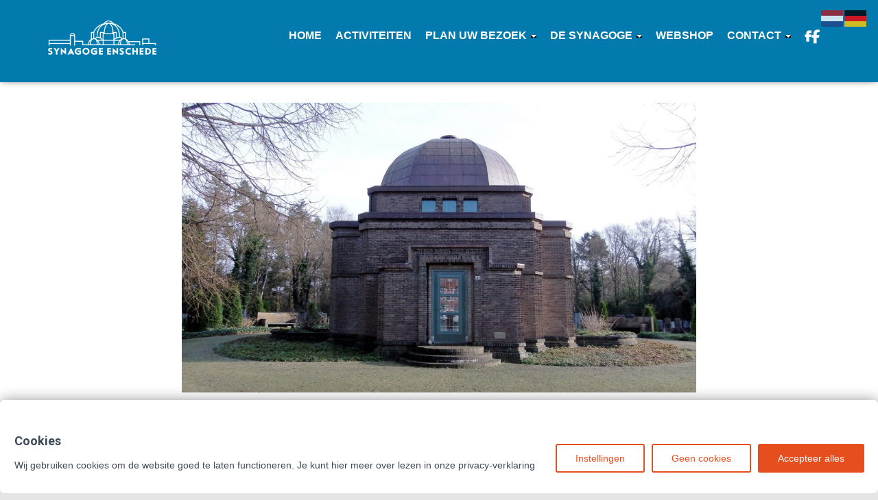

--- FILE ---
content_type: text/html; charset=UTF-8
request_url: https://www.synagogeenschede.nl/geen-onderdeel-van-een-categorie/rondleiding-begraafplaats-2/
body_size: 21956
content:
<!DOCTYPE html>
<html lang="nl-NL" prefix="og: https://ogp.me/ns#">

<head>
	<meta charset='UTF-8'>
	<meta name="viewport" content="width=device-width, initial-scale=1">
	<link rel="profile" href="http://gmpg.org/xfn/11">
		<script type="text/javascript" data-gtm-cookies-scripts>window.dataLayer = window.dataLayer || [];
function gtag(){dataLayer.push(arguments);}
gtag('consent', 'default', {"analytics_storage":"denied","ad_storage":"denied","ad_user_data":"denied","ad_personalization":"denied"});

try {
  var consentPreferences = JSON.parse(localStorage.getItem('consent_preferences'));
  if (consentPreferences !== null) {
     gtag('consent', 'update', consentPreferences);
  }
} catch (error) {}
</script>
<!-- Google Tag Manager -->
<script>(function(w,d,s,l,i){w[l]=w[l]||[];w[l].push({'gtm.start':
new Date().getTime(),event:'gtm.js'});var f=d.getElementsByTagName(s)[0],
j=d.createElement(s),dl=l!='dataLayer'?'&l='+l:'';j.async=true;j.src=
'https://www.googletagmanager.com/gtm.js?id='+i+dl;f.parentNode.insertBefore(j,f);
})(window,document,'script','dataLayer','GTM-PH6XG6F2');</script>
<!-- End Google Tag Manager -->

<!-- Search Engine Optimization door Rank Math - https://rankmath.com/ -->
<title>Rondleiding begraafplaats - Synagoge</title>
<meta name="description" content="De data voor rondleidingen op de begraafplaats zijn: "/>
<meta name="robots" content="index, follow, max-snippet:-1, max-video-preview:-1, max-image-preview:large"/>
<link rel="canonical" href="https://www.synagogeenschede.nl/geen-onderdeel-van-een-categorie/rondleiding-begraafplaats-2/" />
<meta property="og:locale" content="nl_NL" />
<meta property="og:type" content="article" />
<meta property="og:title" content="Rondleiding begraafplaats - Synagoge" />
<meta property="og:description" content="De data voor rondleidingen op de begraafplaats zijn: " />
<meta property="og:url" content="https://www.synagogeenschede.nl/geen-onderdeel-van-een-categorie/rondleiding-begraafplaats-2/" />
<meta property="og:site_name" content="Synagoge Enschede" />
<meta property="article:section" content="Geen onderdeel van een categorie" />
<meta property="og:updated_time" content="2025-12-30T09:14:20+01:00" />
<meta property="og:image" content="https://www.synagogeenschede.nl/wp-content/uploads/2024/03/Begraafplaats1a.jpg" />
<meta property="og:image:secure_url" content="https://www.synagogeenschede.nl/wp-content/uploads/2024/03/Begraafplaats1a.jpg" />
<meta property="og:image:width" content="540" />
<meta property="og:image:height" content="540" />
<meta property="og:image:alt" content="Rondleiding begraafplaats" />
<meta property="og:image:type" content="image/jpeg" />
<meta property="article:published_time" content="2024-04-04T14:15:01+02:00" />
<meta property="article:modified_time" content="2025-12-30T09:14:20+01:00" />
<meta name="twitter:card" content="summary_large_image" />
<meta name="twitter:title" content="Rondleiding begraafplaats - Synagoge" />
<meta name="twitter:description" content="De data voor rondleidingen op de begraafplaats zijn: " />
<meta name="twitter:image" content="https://www.synagogeenschede.nl/wp-content/uploads/2024/03/Begraafplaats1a.jpg" />
<meta name="twitter:label1" content="Geschreven door" />
<meta name="twitter:data1" content="Lotte Oortwijn" />
<meta name="twitter:label2" content="Tijd om te lezen" />
<meta name="twitter:data2" content="1 minuut" />
<script type="application/ld+json" class="rank-math-schema">{"@context":"https://schema.org","@graph":[{"@type":"Organization","@id":"https://www.synagogeenschede.nl/#organization","name":"Synagoge Enschede","url":"https://www.synagogeenschede.nl","logo":{"@type":"ImageObject","@id":"https://www.synagogeenschede.nl/#logo","url":"https://www.synagogeenschede.nl/wp-content/uploads/2024/03/Logo-Synagoge-web.jpg","contentUrl":"https://www.synagogeenschede.nl/wp-content/uploads/2024/03/Logo-Synagoge-web.jpg","caption":"Synagoge Enschede","inLanguage":"nl-NL","width":"302","height":"126"}},{"@type":"WebSite","@id":"https://www.synagogeenschede.nl/#website","url":"https://www.synagogeenschede.nl","name":"Synagoge Enschede","publisher":{"@id":"https://www.synagogeenschede.nl/#organization"},"inLanguage":"nl-NL"},{"@type":"ImageObject","@id":"https://www.synagogeenschede.nl/wp-content/uploads/2024/03/Begraafplaats1a.jpg","url":"https://www.synagogeenschede.nl/wp-content/uploads/2024/03/Begraafplaats1a.jpg","width":"540","height":"540","inLanguage":"nl-NL"},{"@type":"WebPage","@id":"https://www.synagogeenschede.nl/geen-onderdeel-van-een-categorie/rondleiding-begraafplaats-2/#webpage","url":"https://www.synagogeenschede.nl/geen-onderdeel-van-een-categorie/rondleiding-begraafplaats-2/","name":"Rondleiding begraafplaats - Synagoge","datePublished":"2024-04-04T14:15:01+02:00","dateModified":"2025-12-30T09:14:20+01:00","isPartOf":{"@id":"https://www.synagogeenschede.nl/#website"},"primaryImageOfPage":{"@id":"https://www.synagogeenschede.nl/wp-content/uploads/2024/03/Begraafplaats1a.jpg"},"inLanguage":"nl-NL"},{"@type":"Person","@id":"#","name":"Lotte Oortwijn","url":"#","image":{"@type":"ImageObject","@id":"https://secure.gravatar.com/avatar/b63fbdf329b7ef77dd94ad56212a5633427117e474902d8b26c7378cdf198371?s=96&amp;d=mm&amp;r=g","url":"https://secure.gravatar.com/avatar/b63fbdf329b7ef77dd94ad56212a5633427117e474902d8b26c7378cdf198371?s=96&amp;d=mm&amp;r=g","caption":"Lotte Oortwijn","inLanguage":"nl-NL"},"worksFor":{"@id":"https://www.synagogeenschede.nl/#organization"}},{"@type":"Article","headline":"Rondleiding begraafplaats - Synagoge","datePublished":"2024-04-04T14:15:01+02:00","dateModified":"2025-12-30T09:14:20+01:00","articleSection":"Geen onderdeel van een categorie","author":{"@id":"#","name":"Lotte Oortwijn"},"publisher":{"@id":"https://www.synagogeenschede.nl/#organization"},"description":"De data voor rondleidingen op de begraafplaats zijn:\u00a0","name":"Rondleiding begraafplaats - Synagoge","@id":"https://www.synagogeenschede.nl/geen-onderdeel-van-een-categorie/rondleiding-begraafplaats-2/#richSnippet","isPartOf":{"@id":"https://www.synagogeenschede.nl/geen-onderdeel-van-een-categorie/rondleiding-begraafplaats-2/#webpage"},"image":{"@id":"https://www.synagogeenschede.nl/wp-content/uploads/2024/03/Begraafplaats1a.jpg"},"inLanguage":"nl-NL","mainEntityOfPage":{"@id":"https://www.synagogeenschede.nl/geen-onderdeel-van-een-categorie/rondleiding-begraafplaats-2/#webpage"}}]}</script>
<!-- /Rank Math WordPress SEO plugin -->

<link rel='dns-prefetch' href='//public-assets.tagconcierge.com' />
<link rel='dns-prefetch' href='//fonts.googleapis.com' />
<link rel='dns-prefetch' href='//netdna.bootstrapcdn.com' />
<link rel="alternate" type="application/rss+xml" title="Synagoge &raquo; feed" href="https://www.synagogeenschede.nl/feed/" />
<link rel="alternate" type="application/rss+xml" title="Synagoge &raquo; reacties feed" href="https://www.synagogeenschede.nl/comments/feed/" />
<link rel="alternate" title="oEmbed (JSON)" type="application/json+oembed" href="https://www.synagogeenschede.nl/wp-json/oembed/1.0/embed?url=https%3A%2F%2Fwww.synagogeenschede.nl%2Fgeen-onderdeel-van-een-categorie%2Frondleiding-begraafplaats-2%2F" />
<link rel="alternate" title="oEmbed (XML)" type="text/xml+oembed" href="https://www.synagogeenschede.nl/wp-json/oembed/1.0/embed?url=https%3A%2F%2Fwww.synagogeenschede.nl%2Fgeen-onderdeel-van-een-categorie%2Frondleiding-begraafplaats-2%2F&#038;format=xml" />
<style id='wp-img-auto-sizes-contain-inline-css' type='text/css'>
img:is([sizes=auto i],[sizes^="auto," i]){contain-intrinsic-size:3000px 1500px}
/*# sourceURL=wp-img-auto-sizes-contain-inline-css */
</style>
<link rel='stylesheet' id='bootstrap-css' href='https://www.synagogeenschede.nl/wp-content/themes/hestia/assets/bootstrap/css/bootstrap.min.css?ver=1.0.2' type='text/css' media='all' />
<link rel='stylesheet' id='hestia-font-sizes-css' href='https://www.synagogeenschede.nl/wp-content/themes/hestia/assets/css/font-sizes.min.css?ver=3.3.3' type='text/css' media='all' />
<link rel='stylesheet' id='dce-dynamic-visibility-style-css' href='https://www.synagogeenschede.nl/wp-content/plugins/dynamic-visibility-for-elementor/assets/css/dynamic-visibility.css?ver=6.0.1' type='text/css' media='all' />
<style id='wp-emoji-styles-inline-css' type='text/css'>

	img.wp-smiley, img.emoji {
		display: inline !important;
		border: none !important;
		box-shadow: none !important;
		height: 1em !important;
		width: 1em !important;
		margin: 0 0.07em !important;
		vertical-align: -0.1em !important;
		background: none !important;
		padding: 0 !important;
	}
/*# sourceURL=wp-emoji-styles-inline-css */
</style>
<link rel='stylesheet' id='wp-block-library-css' href='https://www.synagogeenschede.nl/wp-includes/css/dist/block-library/style.min.css?ver=6.9' type='text/css' media='all' />
<style id='classic-theme-styles-inline-css' type='text/css'>
/*! This file is auto-generated */
.wp-block-button__link{color:#fff;background-color:#32373c;border-radius:9999px;box-shadow:none;text-decoration:none;padding:calc(.667em + 2px) calc(1.333em + 2px);font-size:1.125em}.wp-block-file__button{background:#32373c;color:#fff;text-decoration:none}
/*# sourceURL=/wp-includes/css/classic-themes.min.css */
</style>
<style id='global-styles-inline-css' type='text/css'>
:root{--wp--preset--aspect-ratio--square: 1;--wp--preset--aspect-ratio--4-3: 4/3;--wp--preset--aspect-ratio--3-4: 3/4;--wp--preset--aspect-ratio--3-2: 3/2;--wp--preset--aspect-ratio--2-3: 2/3;--wp--preset--aspect-ratio--16-9: 16/9;--wp--preset--aspect-ratio--9-16: 9/16;--wp--preset--color--black: #000000;--wp--preset--color--cyan-bluish-gray: #abb8c3;--wp--preset--color--white: #ffffff;--wp--preset--color--pale-pink: #f78da7;--wp--preset--color--vivid-red: #cf2e2e;--wp--preset--color--luminous-vivid-orange: #ff6900;--wp--preset--color--luminous-vivid-amber: #fcb900;--wp--preset--color--light-green-cyan: #7bdcb5;--wp--preset--color--vivid-green-cyan: #00d084;--wp--preset--color--pale-cyan-blue: #8ed1fc;--wp--preset--color--vivid-cyan-blue: #0693e3;--wp--preset--color--vivid-purple: #9b51e0;--wp--preset--color--accent: #ea0000;--wp--preset--color--background-color: #E5E5E5;--wp--preset--color--header-gradient: #a81d84;--wp--preset--gradient--vivid-cyan-blue-to-vivid-purple: linear-gradient(135deg,rgb(6,147,227) 0%,rgb(155,81,224) 100%);--wp--preset--gradient--light-green-cyan-to-vivid-green-cyan: linear-gradient(135deg,rgb(122,220,180) 0%,rgb(0,208,130) 100%);--wp--preset--gradient--luminous-vivid-amber-to-luminous-vivid-orange: linear-gradient(135deg,rgb(252,185,0) 0%,rgb(255,105,0) 100%);--wp--preset--gradient--luminous-vivid-orange-to-vivid-red: linear-gradient(135deg,rgb(255,105,0) 0%,rgb(207,46,46) 100%);--wp--preset--gradient--very-light-gray-to-cyan-bluish-gray: linear-gradient(135deg,rgb(238,238,238) 0%,rgb(169,184,195) 100%);--wp--preset--gradient--cool-to-warm-spectrum: linear-gradient(135deg,rgb(74,234,220) 0%,rgb(151,120,209) 20%,rgb(207,42,186) 40%,rgb(238,44,130) 60%,rgb(251,105,98) 80%,rgb(254,248,76) 100%);--wp--preset--gradient--blush-light-purple: linear-gradient(135deg,rgb(255,206,236) 0%,rgb(152,150,240) 100%);--wp--preset--gradient--blush-bordeaux: linear-gradient(135deg,rgb(254,205,165) 0%,rgb(254,45,45) 50%,rgb(107,0,62) 100%);--wp--preset--gradient--luminous-dusk: linear-gradient(135deg,rgb(255,203,112) 0%,rgb(199,81,192) 50%,rgb(65,88,208) 100%);--wp--preset--gradient--pale-ocean: linear-gradient(135deg,rgb(255,245,203) 0%,rgb(182,227,212) 50%,rgb(51,167,181) 100%);--wp--preset--gradient--electric-grass: linear-gradient(135deg,rgb(202,248,128) 0%,rgb(113,206,126) 100%);--wp--preset--gradient--midnight: linear-gradient(135deg,rgb(2,3,129) 0%,rgb(40,116,252) 100%);--wp--preset--font-size--small: 13px;--wp--preset--font-size--medium: 20px;--wp--preset--font-size--large: 36px;--wp--preset--font-size--x-large: 42px;--wp--preset--spacing--20: 0.44rem;--wp--preset--spacing--30: 0.67rem;--wp--preset--spacing--40: 1rem;--wp--preset--spacing--50: 1.5rem;--wp--preset--spacing--60: 2.25rem;--wp--preset--spacing--70: 3.38rem;--wp--preset--spacing--80: 5.06rem;--wp--preset--shadow--natural: 6px 6px 9px rgba(0, 0, 0, 0.2);--wp--preset--shadow--deep: 12px 12px 50px rgba(0, 0, 0, 0.4);--wp--preset--shadow--sharp: 6px 6px 0px rgba(0, 0, 0, 0.2);--wp--preset--shadow--outlined: 6px 6px 0px -3px rgb(255, 255, 255), 6px 6px rgb(0, 0, 0);--wp--preset--shadow--crisp: 6px 6px 0px rgb(0, 0, 0);}:root :where(.is-layout-flow) > :first-child{margin-block-start: 0;}:root :where(.is-layout-flow) > :last-child{margin-block-end: 0;}:root :where(.is-layout-flow) > *{margin-block-start: 24px;margin-block-end: 0;}:root :where(.is-layout-constrained) > :first-child{margin-block-start: 0;}:root :where(.is-layout-constrained) > :last-child{margin-block-end: 0;}:root :where(.is-layout-constrained) > *{margin-block-start: 24px;margin-block-end: 0;}:root :where(.is-layout-flex){gap: 24px;}:root :where(.is-layout-grid){gap: 24px;}body .is-layout-flex{display: flex;}.is-layout-flex{flex-wrap: wrap;align-items: center;}.is-layout-flex > :is(*, div){margin: 0;}body .is-layout-grid{display: grid;}.is-layout-grid > :is(*, div){margin: 0;}.has-black-color{color: var(--wp--preset--color--black) !important;}.has-cyan-bluish-gray-color{color: var(--wp--preset--color--cyan-bluish-gray) !important;}.has-white-color{color: var(--wp--preset--color--white) !important;}.has-pale-pink-color{color: var(--wp--preset--color--pale-pink) !important;}.has-vivid-red-color{color: var(--wp--preset--color--vivid-red) !important;}.has-luminous-vivid-orange-color{color: var(--wp--preset--color--luminous-vivid-orange) !important;}.has-luminous-vivid-amber-color{color: var(--wp--preset--color--luminous-vivid-amber) !important;}.has-light-green-cyan-color{color: var(--wp--preset--color--light-green-cyan) !important;}.has-vivid-green-cyan-color{color: var(--wp--preset--color--vivid-green-cyan) !important;}.has-pale-cyan-blue-color{color: var(--wp--preset--color--pale-cyan-blue) !important;}.has-vivid-cyan-blue-color{color: var(--wp--preset--color--vivid-cyan-blue) !important;}.has-vivid-purple-color{color: var(--wp--preset--color--vivid-purple) !important;}.has-accent-color{color: var(--wp--preset--color--accent) !important;}.has-background-color-color{color: var(--wp--preset--color--background-color) !important;}.has-header-gradient-color{color: var(--wp--preset--color--header-gradient) !important;}.has-black-background-color{background-color: var(--wp--preset--color--black) !important;}.has-cyan-bluish-gray-background-color{background-color: var(--wp--preset--color--cyan-bluish-gray) !important;}.has-white-background-color{background-color: var(--wp--preset--color--white) !important;}.has-pale-pink-background-color{background-color: var(--wp--preset--color--pale-pink) !important;}.has-vivid-red-background-color{background-color: var(--wp--preset--color--vivid-red) !important;}.has-luminous-vivid-orange-background-color{background-color: var(--wp--preset--color--luminous-vivid-orange) !important;}.has-luminous-vivid-amber-background-color{background-color: var(--wp--preset--color--luminous-vivid-amber) !important;}.has-light-green-cyan-background-color{background-color: var(--wp--preset--color--light-green-cyan) !important;}.has-vivid-green-cyan-background-color{background-color: var(--wp--preset--color--vivid-green-cyan) !important;}.has-pale-cyan-blue-background-color{background-color: var(--wp--preset--color--pale-cyan-blue) !important;}.has-vivid-cyan-blue-background-color{background-color: var(--wp--preset--color--vivid-cyan-blue) !important;}.has-vivid-purple-background-color{background-color: var(--wp--preset--color--vivid-purple) !important;}.has-accent-background-color{background-color: var(--wp--preset--color--accent) !important;}.has-background-color-background-color{background-color: var(--wp--preset--color--background-color) !important;}.has-header-gradient-background-color{background-color: var(--wp--preset--color--header-gradient) !important;}.has-black-border-color{border-color: var(--wp--preset--color--black) !important;}.has-cyan-bluish-gray-border-color{border-color: var(--wp--preset--color--cyan-bluish-gray) !important;}.has-white-border-color{border-color: var(--wp--preset--color--white) !important;}.has-pale-pink-border-color{border-color: var(--wp--preset--color--pale-pink) !important;}.has-vivid-red-border-color{border-color: var(--wp--preset--color--vivid-red) !important;}.has-luminous-vivid-orange-border-color{border-color: var(--wp--preset--color--luminous-vivid-orange) !important;}.has-luminous-vivid-amber-border-color{border-color: var(--wp--preset--color--luminous-vivid-amber) !important;}.has-light-green-cyan-border-color{border-color: var(--wp--preset--color--light-green-cyan) !important;}.has-vivid-green-cyan-border-color{border-color: var(--wp--preset--color--vivid-green-cyan) !important;}.has-pale-cyan-blue-border-color{border-color: var(--wp--preset--color--pale-cyan-blue) !important;}.has-vivid-cyan-blue-border-color{border-color: var(--wp--preset--color--vivid-cyan-blue) !important;}.has-vivid-purple-border-color{border-color: var(--wp--preset--color--vivid-purple) !important;}.has-accent-border-color{border-color: var(--wp--preset--color--accent) !important;}.has-background-color-border-color{border-color: var(--wp--preset--color--background-color) !important;}.has-header-gradient-border-color{border-color: var(--wp--preset--color--header-gradient) !important;}.has-vivid-cyan-blue-to-vivid-purple-gradient-background{background: var(--wp--preset--gradient--vivid-cyan-blue-to-vivid-purple) !important;}.has-light-green-cyan-to-vivid-green-cyan-gradient-background{background: var(--wp--preset--gradient--light-green-cyan-to-vivid-green-cyan) !important;}.has-luminous-vivid-amber-to-luminous-vivid-orange-gradient-background{background: var(--wp--preset--gradient--luminous-vivid-amber-to-luminous-vivid-orange) !important;}.has-luminous-vivid-orange-to-vivid-red-gradient-background{background: var(--wp--preset--gradient--luminous-vivid-orange-to-vivid-red) !important;}.has-very-light-gray-to-cyan-bluish-gray-gradient-background{background: var(--wp--preset--gradient--very-light-gray-to-cyan-bluish-gray) !important;}.has-cool-to-warm-spectrum-gradient-background{background: var(--wp--preset--gradient--cool-to-warm-spectrum) !important;}.has-blush-light-purple-gradient-background{background: var(--wp--preset--gradient--blush-light-purple) !important;}.has-blush-bordeaux-gradient-background{background: var(--wp--preset--gradient--blush-bordeaux) !important;}.has-luminous-dusk-gradient-background{background: var(--wp--preset--gradient--luminous-dusk) !important;}.has-pale-ocean-gradient-background{background: var(--wp--preset--gradient--pale-ocean) !important;}.has-electric-grass-gradient-background{background: var(--wp--preset--gradient--electric-grass) !important;}.has-midnight-gradient-background{background: var(--wp--preset--gradient--midnight) !important;}.has-small-font-size{font-size: var(--wp--preset--font-size--small) !important;}.has-medium-font-size{font-size: var(--wp--preset--font-size--medium) !important;}.has-large-font-size{font-size: var(--wp--preset--font-size--large) !important;}.has-x-large-font-size{font-size: var(--wp--preset--font-size--x-large) !important;}
:root :where(.wp-block-pullquote){font-size: 1.5em;line-height: 1.6;}
/*# sourceURL=global-styles-inline-css */
</style>
<link rel='stylesheet' id='gtm-consent-mode-banner-css' href='https://public-assets.tagconcierge.com/consent-banner/1.2.3/styles/light.css?ver=6.9' type='text/css' media='all' />
<link rel='stylesheet' id='wooh-frontend-style-css' href='https://www.synagogeenschede.nl/wp-content/plugins/personalize-woocommerce-cart-page/css/inquiry-form.css?ver=6.9' type='text/css' media='all' />
<link rel='stylesheet' id='wooh-sweetalet-css' href='https://www.synagogeenschede.nl/wp-content/plugins/personalize-woocommerce-cart-page/css/sweetalert.css?ver=6.9' type='text/css' media='all' />
<link rel='stylesheet' id='rt-fontawsome-css' href='https://www.synagogeenschede.nl/wp-content/plugins/the-post-grid/assets/vendor/font-awesome/css/font-awesome.min.css?ver=7.8.8' type='text/css' media='all' />
<link rel='stylesheet' id='rt-tpg-css' href='https://www.synagogeenschede.nl/wp-content/plugins/the-post-grid/assets/css/thepostgrid.min.css?ver=7.8.8' type='text/css' media='all' />
<link rel='stylesheet' id='wpmenucart-icons-css' href='https://www.synagogeenschede.nl/wp-content/plugins/woocommerce-menu-bar-cart/assets/css/wpmenucart-icons.min.css?ver=2.14.12' type='text/css' media='all' />
<style id='wpmenucart-icons-inline-css' type='text/css'>
@font-face{font-family:WPMenuCart;src:url(https://www.synagogeenschede.nl/wp-content/plugins/woocommerce-menu-bar-cart/assets/fonts/WPMenuCart.eot);src:url(https://www.synagogeenschede.nl/wp-content/plugins/woocommerce-menu-bar-cart/assets/fonts/WPMenuCart.eot?#iefix) format('embedded-opentype'),url(https://www.synagogeenschede.nl/wp-content/plugins/woocommerce-menu-bar-cart/assets/fonts/WPMenuCart.woff2) format('woff2'),url(https://www.synagogeenschede.nl/wp-content/plugins/woocommerce-menu-bar-cart/assets/fonts/WPMenuCart.woff) format('woff'),url(https://www.synagogeenschede.nl/wp-content/plugins/woocommerce-menu-bar-cart/assets/fonts/WPMenuCart.ttf) format('truetype'),url(https://www.synagogeenschede.nl/wp-content/plugins/woocommerce-menu-bar-cart/assets/fonts/WPMenuCart.svg#WPMenuCart) format('svg');font-weight:400;font-style:normal;font-display:swap}
/*# sourceURL=wpmenucart-icons-inline-css */
</style>
<link rel='stylesheet' id='wpmenucart-css' href='https://www.synagogeenschede.nl/wp-content/plugins/woocommerce-menu-bar-cart/assets/css/wpmenucart-main.min.css?ver=2.14.12' type='text/css' media='all' />
<link rel='stylesheet' id='woocommerce-layout-css' href='https://www.synagogeenschede.nl/wp-content/plugins/woocommerce/assets/css/woocommerce-layout.css?ver=10.4.3' type='text/css' media='all' />
<link rel='stylesheet' id='woocommerce-smallscreen-css' href='https://www.synagogeenschede.nl/wp-content/plugins/woocommerce/assets/css/woocommerce-smallscreen.css?ver=10.4.3' type='text/css' media='only screen and (max-width: 768px)' />
<link rel='stylesheet' id='woocommerce-general-css' href='https://www.synagogeenschede.nl/wp-content/plugins/woocommerce/assets/css/woocommerce.css?ver=10.4.3' type='text/css' media='all' />
<style id='woocommerce-inline-inline-css' type='text/css'>
.woocommerce form .form-row .required { visibility: visible; }
/*# sourceURL=woocommerce-inline-inline-css */
</style>
<link rel='stylesheet' id='aws-style-css' href='https://www.synagogeenschede.nl/wp-content/plugins/advanced-woo-search/assets/css/common.min.css?ver=3.51' type='text/css' media='all' />
<link rel='stylesheet' id='chld_thm_cfg_parent-css' href='https://www.synagogeenschede.nl/wp-content/themes/hestia/style.css?ver=6.9' type='text/css' media='all' />
<link rel='stylesheet' id='hestia_style-css' href='https://www.synagogeenschede.nl/wp-content/themes/hestia-synagoge/style.css?ver=3.3.3.1768301674' type='text/css' media='all' />
<style id='hestia_style-inline-css' type='text/css'>
div.wpforms-container-full .wpforms-form div.wpforms-field input.wpforms-error{border:none}div.wpforms-container .wpforms-form input[type=date],div.wpforms-container .wpforms-form input[type=datetime],div.wpforms-container .wpforms-form input[type=datetime-local],div.wpforms-container .wpforms-form input[type=email],div.wpforms-container .wpforms-form input[type=month],div.wpforms-container .wpforms-form input[type=number],div.wpforms-container .wpforms-form input[type=password],div.wpforms-container .wpforms-form input[type=range],div.wpforms-container .wpforms-form input[type=search],div.wpforms-container .wpforms-form input[type=tel],div.wpforms-container .wpforms-form input[type=text],div.wpforms-container .wpforms-form input[type=time],div.wpforms-container .wpforms-form input[type=url],div.wpforms-container .wpforms-form input[type=week],div.wpforms-container .wpforms-form select,div.wpforms-container .wpforms-form textarea,.nf-form-cont input:not([type=button]),div.wpforms-container .wpforms-form .form-group.is-focused .form-control{box-shadow:none}div.wpforms-container .wpforms-form input[type=date],div.wpforms-container .wpforms-form input[type=datetime],div.wpforms-container .wpforms-form input[type=datetime-local],div.wpforms-container .wpforms-form input[type=email],div.wpforms-container .wpforms-form input[type=month],div.wpforms-container .wpforms-form input[type=number],div.wpforms-container .wpforms-form input[type=password],div.wpforms-container .wpforms-form input[type=range],div.wpforms-container .wpforms-form input[type=search],div.wpforms-container .wpforms-form input[type=tel],div.wpforms-container .wpforms-form input[type=text],div.wpforms-container .wpforms-form input[type=time],div.wpforms-container .wpforms-form input[type=url],div.wpforms-container .wpforms-form input[type=week],div.wpforms-container .wpforms-form select,div.wpforms-container .wpforms-form textarea,.nf-form-cont input:not([type=button]){background-image:linear-gradient(#9c27b0,#9c27b0),linear-gradient(#d2d2d2,#d2d2d2);float:none;border:0;border-radius:0;background-color:transparent;background-repeat:no-repeat;background-position:center bottom,center calc(100% - 1px);background-size:0 2px,100% 1px;font-weight:400;transition:background 0s ease-out}div.wpforms-container .wpforms-form .form-group.is-focused .form-control{outline:none;background-size:100% 2px,100% 1px;transition-duration:0.3s}div.wpforms-container .wpforms-form input[type=date].form-control,div.wpforms-container .wpforms-form input[type=datetime].form-control,div.wpforms-container .wpforms-form input[type=datetime-local].form-control,div.wpforms-container .wpforms-form input[type=email].form-control,div.wpforms-container .wpforms-form input[type=month].form-control,div.wpforms-container .wpforms-form input[type=number].form-control,div.wpforms-container .wpforms-form input[type=password].form-control,div.wpforms-container .wpforms-form input[type=range].form-control,div.wpforms-container .wpforms-form input[type=search].form-control,div.wpforms-container .wpforms-form input[type=tel].form-control,div.wpforms-container .wpforms-form input[type=text].form-control,div.wpforms-container .wpforms-form input[type=time].form-control,div.wpforms-container .wpforms-form input[type=url].form-control,div.wpforms-container .wpforms-form input[type=week].form-control,div.wpforms-container .wpforms-form select.form-control,div.wpforms-container .wpforms-form textarea.form-control{border:none;padding:7px 0;font-size:14px}div.wpforms-container .wpforms-form .wpforms-field-select select{border-radius:3px}div.wpforms-container .wpforms-form .wpforms-field-number input[type=number]{background-image:none;border-radius:3px}div.wpforms-container .wpforms-form button[type=submit].wpforms-submit,div.wpforms-container .wpforms-form button[type=submit].wpforms-submit:hover{color:#fff;border:none}.home div.wpforms-container-full .wpforms-form{margin-left:15px;margin-right:15px}div.wpforms-container-full .wpforms-form .wpforms-field{padding:0 0 24px 0 !important}div.wpforms-container-full .wpforms-form .wpforms-submit-container{text-align:right}div.wpforms-container-full .wpforms-form .wpforms-submit-container button{text-transform:uppercase}div.wpforms-container-full .wpforms-form textarea{border:none !important}div.wpforms-container-full .wpforms-form textarea:focus{border-width:0 !important}.home div.wpforms-container .wpforms-form textarea{background-image:linear-gradient(#9c27b0,#9c27b0),linear-gradient(#d2d2d2,#d2d2d2);background-color:transparent;background-repeat:no-repeat;background-position:center bottom,center calc(100% - 1px);background-size:0 2px,100% 1px}@media only screen and(max-width:768px){.wpforms-container-full .wpforms-form .wpforms-one-half,.wpforms-container-full .wpforms-form button{width:100% !important;margin-left:0 !important}.wpforms-container-full .wpforms-form .wpforms-submit-container{text-align:center}}div.wpforms-container .wpforms-form input:focus,div.wpforms-container .wpforms-form select:focus{border:none}.elementor-page .hestia-about>.container{width:100%}.elementor-page .pagebuilder-section{padding:0}.elementor-page .title-in-content,.elementor-page .image-in-page{display:none}.home.elementor-page .main-raised>section.hestia-about{overflow:visible}.elementor-editor-active .navbar{pointer-events:none}.elementor-editor-active #elementor.elementor-edit-mode .elementor-element-overlay{z-index:1000000}.elementor-page.page-template-template-fullwidth .blog-post-wrapper>.container{width:100%}.elementor-page.page-template-template-fullwidth .blog-post-wrapper>.container .col-md-12{padding:0}.elementor-page.page-template-template-fullwidth article.section{padding:0}.elementor-text-editor p,.elementor-text-editor h1,.elementor-text-editor h2,.elementor-text-editor h3,.elementor-text-editor h4,.elementor-text-editor h5,.elementor-text-editor h6{font-size:inherit}.navbar .navbar-nav li a[href*="facebook.com"]{font-size:0}.navbar .navbar-nav li a[href*="facebook.com"]:before{content:"\f39e"}.navbar .navbar-nav li a[href*="facebook.com"]:hover:before{color:#3b5998}.navbar .navbar-nav li a[href*="twitter.com"]{font-size:0}.navbar .navbar-nav li a[href*="twitter.com"]:before{content:"\f099"}.navbar .navbar-nav li a[href*="twitter.com"]:hover:before{color:#000}.navbar .navbar-nav li a[href*="pinterest.com"]{font-size:0}.navbar .navbar-nav li a[href*="pinterest.com"]:before{content:"\f231"}.navbar .navbar-nav li a[href*="pinterest.com"]:hover:before{color:#cc2127}.navbar .navbar-nav li a[href*="google.com"]{font-size:0}.navbar .navbar-nav li a[href*="google.com"]:before{content:"\f1a0"}.navbar .navbar-nav li a[href*="google.com"]:hover:before{color:#dd4b39}.navbar .navbar-nav li a[href*="linkedin.com"]{font-size:0}.navbar .navbar-nav li a[href*="linkedin.com"]:before{content:"\f0e1"}.navbar .navbar-nav li a[href*="linkedin.com"]:hover:before{color:#0976b4}.navbar .navbar-nav li a[href*="dribbble.com"]{font-size:0}.navbar .navbar-nav li a[href*="dribbble.com"]:before{content:"\f17d"}.navbar .navbar-nav li a[href*="dribbble.com"]:hover:before{color:#ea4c89}.navbar .navbar-nav li a[href*="github.com"]{font-size:0}.navbar .navbar-nav li a[href*="github.com"]:before{content:"\f09b"}.navbar .navbar-nav li a[href*="github.com"]:hover:before{color:#000}.navbar .navbar-nav li a[href*="youtube.com"]{font-size:0}.navbar .navbar-nav li a[href*="youtube.com"]:before{content:"\f167"}.navbar .navbar-nav li a[href*="youtube.com"]:hover:before{color:#e52d27}.navbar .navbar-nav li a[href*="instagram.com"]{font-size:0}.navbar .navbar-nav li a[href*="instagram.com"]:before{content:"\f16d"}.navbar .navbar-nav li a[href*="instagram.com"]:hover:before{color:#125688}.navbar .navbar-nav li a[href*="reddit.com"]{font-size:0}.navbar .navbar-nav li a[href*="reddit.com"]:before{content:"\f281"}.navbar .navbar-nav li a[href*="reddit.com"]:hover:before{color:#ff4500}.navbar .navbar-nav li a[href*="tumblr.com"]{font-size:0}.navbar .navbar-nav li a[href*="tumblr.com"]:before{content:"\f173"}.navbar .navbar-nav li a[href*="tumblr.com"]:hover:before{color:#35465c}.navbar .navbar-nav li a[href*="behance.com"]{font-size:0}.navbar .navbar-nav li a[href*="behance.com"]:before{content:"\f1b4"}.navbar .navbar-nav li a[href*="behance.com"]:hover:before{color:#1769ff}.navbar .navbar-nav li a[href*="snapchat.com"]{font-size:0}.navbar .navbar-nav li a[href*="snapchat.com"]:before{content:"\f2ab"}.navbar .navbar-nav li a[href*="snapchat.com"]:hover:before{color:#fffc00}.navbar .navbar-nav li a[href*="deviantart.com"]{font-size:0}.navbar .navbar-nav li a[href*="deviantart.com"]:before{content:"\f1bd"}.navbar .navbar-nav li a[href*="deviantart.com"]:hover:before{color:#05cc47}.navbar .navbar-nav li a[href*="vimeo.com"]{font-size:0}.navbar .navbar-nav li a[href*="vimeo.com"]:before{content:"\f27d"}.navbar .navbar-nav li a[href*="vimeo.com"]:hover:before{color:#1ab7ea}.navbar .navbar-nav li a:is( [href*="://x.com"],[href*="://www.x.com"]){font-size:0}.navbar .navbar-nav li a:is( [href*="://x.com"],[href*="://www.x.com"]):before{content:"\e61b"}.navbar .navbar-nav li a:is( [href*="://x.com"],[href*="://www.x.com"]):hover:before{color:#000}
.hestia-top-bar,.hestia-top-bar .widget.widget_shopping_cart .cart_list{background-color:#363537}.hestia-top-bar .widget .label-floating input[type=search]:-webkit-autofill{-webkit-box-shadow:inset 0 0 0 9999px #363537}.hestia-top-bar,.hestia-top-bar .widget .label-floating input[type=search],.hestia-top-bar .widget.widget_search form.form-group:before,.hestia-top-bar .widget.widget_product_search form.form-group:before,.hestia-top-bar .widget.widget_shopping_cart:before{color:#fff}.hestia-top-bar .widget .label-floating input[type=search]{-webkit-text-fill-color:#fff !important}.hestia-top-bar div.widget.widget_shopping_cart:before,.hestia-top-bar .widget.widget_product_search form.form-group:before,.hestia-top-bar .widget.widget_search form.form-group:before{background-color:#fff}.hestia-top-bar a,.hestia-top-bar .top-bar-nav li a{color:#fff}.hestia-top-bar ul li a[href*="mailto:"]:before,.hestia-top-bar ul li a[href*="tel:"]:before{background-color:#fff}.hestia-top-bar a:hover,.hestia-top-bar .top-bar-nav li a:hover{color:#eee}.hestia-top-bar ul li:hover a[href*="mailto:"]:before,.hestia-top-bar ul li:hover a[href*="tel:"]:before{background-color:#eee}
footer.footer.footer-black{background:#323437}footer.footer.footer-black.footer-big{color:#fff}footer.footer.footer-black a{color:#fff}footer.footer.footer-black hr{border-color:#5e5e5e}.footer-big p,.widget,.widget code,.widget pre{color:#5e5e5e}
:root{--hestia-primary-color:#ea0000}a,.navbar .dropdown-menu li:hover>a,.navbar .dropdown-menu li:focus>a,.navbar .dropdown-menu li:active>a,.navbar .navbar-nav>li .dropdown-menu li:hover>a,body:not(.home) .navbar-default .navbar-nav>.active:not(.btn)>a,body:not(.home) .navbar-default .navbar-nav>.active:not(.btn)>a:hover,body:not(.home) .navbar-default .navbar-nav>.active:not(.btn)>a:focus,a:hover,.card-blog a.moretag:hover,.card-blog a.more-link:hover,.widget a:hover,.has-text-color.has-accent-color,p.has-text-color a{color:#ea0000}.svg-text-color{fill:#ea0000}.pagination span.current,.pagination span.current:focus,.pagination span.current:hover{border-color:#ea0000}button,button:hover,.woocommerce .track_order button[type="submit"],.woocommerce .track_order button[type="submit"]:hover,div.wpforms-container .wpforms-form button[type=submit].wpforms-submit,div.wpforms-container .wpforms-form button[type=submit].wpforms-submit:hover,input[type="button"],input[type="button"]:hover,input[type="submit"],input[type="submit"]:hover,input#searchsubmit,.pagination span.current,.pagination span.current:focus,.pagination span.current:hover,.btn.btn-primary,.btn.btn-primary:link,.btn.btn-primary:hover,.btn.btn-primary:focus,.btn.btn-primary:active,.btn.btn-primary.active,.btn.btn-primary.active:focus,.btn.btn-primary.active:hover,.btn.btn-primary:active:hover,.btn.btn-primary:active:focus,.btn.btn-primary:active:hover,.hestia-sidebar-open.btn.btn-rose,.hestia-sidebar-close.btn.btn-rose,.hestia-sidebar-open.btn.btn-rose:hover,.hestia-sidebar-close.btn.btn-rose:hover,.hestia-sidebar-open.btn.btn-rose:focus,.hestia-sidebar-close.btn.btn-rose:focus,.label.label-primary,.hestia-work .portfolio-item:nth-child(6n+1) .label,.nav-cart .nav-cart-content .widget .buttons .button,.has-accent-background-color[class*="has-background"]{background-color:#ea0000}@media(max-width:768px){.navbar-default .navbar-nav>li>a:hover,.navbar-default .navbar-nav>li>a:focus,.navbar .navbar-nav .dropdown .dropdown-menu li a:hover,.navbar .navbar-nav .dropdown .dropdown-menu li a:focus,.navbar button.navbar-toggle:hover,.navbar .navbar-nav li:hover>a i{color:#ea0000}}body:not(.woocommerce-page) button:not([class^="fl-"]):not(.hestia-scroll-to-top):not(.navbar-toggle):not(.close),body:not(.woocommerce-page) .button:not([class^="fl-"]):not(hestia-scroll-to-top):not(.navbar-toggle):not(.add_to_cart_button):not(.product_type_grouped):not(.product_type_external),div.wpforms-container .wpforms-form button[type=submit].wpforms-submit,input[type="submit"],input[type="button"],.btn.btn-primary,.widget_product_search button[type="submit"],.hestia-sidebar-open.btn.btn-rose,.hestia-sidebar-close.btn.btn-rose,.everest-forms button[type=submit].everest-forms-submit-button{-webkit-box-shadow:0 2px 2px 0 rgba(234,0,0,0.14),0 3px 1px -2px rgba(234,0,0,0.2),0 1px 5px 0 rgba(234,0,0,0.12);box-shadow:0 2px 2px 0 rgba(234,0,0,0.14),0 3px 1px -2px rgba(234,0,0,0.2),0 1px 5px 0 rgba(234,0,0,0.12)}.card .header-primary,.card .content-primary,.everest-forms button[type=submit].everest-forms-submit-button{background:#ea0000}body:not(.woocommerce-page) .button:not([class^="fl-"]):not(.hestia-scroll-to-top):not(.navbar-toggle):not(.add_to_cart_button):hover,body:not(.woocommerce-page) button:not([class^="fl-"]):not(.hestia-scroll-to-top):not(.navbar-toggle):not(.close):hover,div.wpforms-container .wpforms-form button[type=submit].wpforms-submit:hover,input[type="submit"]:hover,input[type="button"]:hover,input#searchsubmit:hover,.widget_product_search button[type="submit"]:hover,.pagination span.current,.btn.btn-primary:hover,.btn.btn-primary:focus,.btn.btn-primary:active,.btn.btn-primary.active,.btn.btn-primary:active:focus,.btn.btn-primary:active:hover,.hestia-sidebar-open.btn.btn-rose:hover,.hestia-sidebar-close.btn.btn-rose:hover,.pagination span.current:hover,.everest-forms button[type=submit].everest-forms-submit-button:hover,.everest-forms button[type=submit].everest-forms-submit-button:focus,.everest-forms button[type=submit].everest-forms-submit-button:active{-webkit-box-shadow:0 14px 26px -12px rgba(234,0,0,0.42),0 4px 23px 0 rgba(0,0,0,0.12),0 8px 10px -5px rgba(234,0,0,0.2);box-shadow:0 14px 26px -12px rgba(234,0,0,0.42),0 4px 23px 0 rgba(0,0,0,0.12),0 8px 10px -5px rgba(234,0,0,0.2);color:#fff}.form-group.is-focused .form-control{background-image:-webkit-gradient(linear,left top,left bottom,from(#ea0000),to(#ea0000)),-webkit-gradient(linear,left top,left bottom,from(#d2d2d2),to(#d2d2d2));background-image:-webkit-linear-gradient(linear,left top,left bottom,from(#ea0000),to(#ea0000)),-webkit-linear-gradient(linear,left top,left bottom,from(#d2d2d2),to(#d2d2d2));background-image:linear-gradient(linear,left top,left bottom,from(#ea0000),to(#ea0000)),linear-gradient(linear,left top,left bottom,from(#d2d2d2),to(#d2d2d2))}.navbar:not(.navbar-transparent) li:not(.btn):hover>a,.navbar li.on-section:not(.btn)>a,.navbar.full-screen-menu.navbar-transparent li:not(.btn):hover>a,.navbar.full-screen-menu .navbar-toggle:hover,.navbar:not(.navbar-transparent) .nav-cart:hover,.navbar:not(.navbar-transparent) .hestia-toggle-search:hover{color:#ea0000}.header-filter-gradient{background:linear-gradient(45deg,rgba(168,29,132,1) 0,rgb(234,57,111) 100%)}.has-text-color.has-header-gradient-color{color:#a81d84}.has-header-gradient-background-color[class*="has-background"]{background-color:#a81d84}.has-text-color.has-background-color-color{color:#E5E5E5}.has-background-color-background-color[class*="has-background"]{background-color:#E5E5E5}
.btn.btn-primary:not(.colored-button):not(.btn-left):not(.btn-right):not(.btn-just-icon):not(.menu-item),input[type="submit"]:not(.search-submit),body:not(.woocommerce-account) .woocommerce .button.woocommerce-Button,.woocommerce .product button.button,.woocommerce .product button.button.alt,.woocommerce .product #respond input#submit,.woocommerce-cart .blog-post .woocommerce .cart-collaterals .cart_totals .checkout-button,.woocommerce-checkout #payment #place_order,.woocommerce-account.woocommerce-page button.button,.woocommerce .track_order button[type="submit"],.nav-cart .nav-cart-content .widget .buttons .button,.woocommerce a.button.wc-backward,body.woocommerce .wccm-catalog-item a.button,body.woocommerce a.wccm-button.button,form.woocommerce-form-coupon button.button,div.wpforms-container .wpforms-form button[type=submit].wpforms-submit,div.woocommerce a.button.alt,div.woocommerce table.my_account_orders .button,.btn.colored-button,.btn.btn-left,.btn.btn-right,.btn:not(.colored-button):not(.btn-left):not(.btn-right):not(.btn-just-icon):not(.menu-item):not(.hestia-sidebar-open):not(.hestia-sidebar-close){padding-top:15px;padding-bottom:15px;padding-left:33px;padding-right:33px}
:root{--hestia-button-border-radius:3px}.btn.btn-primary:not(.colored-button):not(.btn-left):not(.btn-right):not(.btn-just-icon):not(.menu-item),input[type="submit"]:not(.search-submit),body:not(.woocommerce-account) .woocommerce .button.woocommerce-Button,.woocommerce .product button.button,.woocommerce .product button.button.alt,.woocommerce .product #respond input#submit,.woocommerce-cart .blog-post .woocommerce .cart-collaterals .cart_totals .checkout-button,.woocommerce-checkout #payment #place_order,.woocommerce-account.woocommerce-page button.button,.woocommerce .track_order button[type="submit"],.nav-cart .nav-cart-content .widget .buttons .button,.woocommerce a.button.wc-backward,body.woocommerce .wccm-catalog-item a.button,body.woocommerce a.wccm-button.button,form.woocommerce-form-coupon button.button,div.wpforms-container .wpforms-form button[type=submit].wpforms-submit,div.woocommerce a.button.alt,div.woocommerce table.my_account_orders .button,input[type="submit"].search-submit,.hestia-view-cart-wrapper .added_to_cart.wc-forward,.woocommerce-product-search button,.woocommerce-cart .actions .button,#secondary div[id^=woocommerce_price_filter] .button,.woocommerce div[id^=woocommerce_widget_cart].widget .buttons .button,.searchform input[type=submit],.searchform button,.search-form:not(.media-toolbar-primary) input[type=submit],.search-form:not(.media-toolbar-primary) button,.woocommerce-product-search input[type=submit],.btn.colored-button,.btn.btn-left,.btn.btn-right,.btn:not(.colored-button):not(.btn-left):not(.btn-right):not(.btn-just-icon):not(.menu-item):not(.hestia-sidebar-open):not(.hestia-sidebar-close){border-radius:3px}
body,ul,.tooltip-inner{font-family:Arial,Helvetica,sans-serif}.products .shop-item .added_to_cart,.woocommerce-checkout #payment input[type=submit],.woocommerce-checkout input[type=submit],.woocommerce-cart table.shop_table td.actions input[type=submit],.woocommerce .cart-collaterals .cart_totals .checkout-button,.woocommerce button.button,.woocommerce div[id^=woocommerce_widget_cart].widget .buttons .button,.woocommerce div.product form.cart .button,.woocommerce #review_form #respond .form-submit,.added_to_cart.wc-forward,.woocommerce div#respond input#submit,.woocommerce a.button{font-family:Arial,Helvetica,sans-serif}
@media(min-width:769px){.page-header.header-small .hestia-title,.page-header.header-small .title,h1.hestia-title.title-in-content,.main article.section .has-title-font-size{font-size:42px}}@media(max-width:768px){.page-header.header-small .hestia-title,.page-header.header-small .title,h1.hestia-title.title-in-content,.main article.section .has-title-font-size{font-size:26px}}@media(max-width:480px){.page-header.header-small .hestia-title,.page-header.header-small .title,h1.hestia-title.title-in-content,.main article.section .has-title-font-size{font-size:26px}}@media(min-width:769px){.single-post-wrap h1:not(.title-in-content),.page-content-wrap h1:not(.title-in-content),.page-template-template-fullwidth article h1:not(.title-in-content){font-size:42px}.single-post-wrap h2,.page-content-wrap h2,.page-template-template-fullwidth article h2,.main article.section .has-heading-font-size{font-size:37px}.single-post-wrap h3,.page-content-wrap h3,.page-template-template-fullwidth article h3{font-size:32px}.single-post-wrap h4,.page-content-wrap h4,.page-template-template-fullwidth article h4{font-size:27px}.single-post-wrap h5,.page-content-wrap h5,.page-template-template-fullwidth article h5{font-size:23px}.single-post-wrap h6,.page-content-wrap h6,.page-template-template-fullwidth article h6{font-size:18px}}@media(min-width:769px){#carousel-hestia-generic .hestia-title{font-size:67px}#carousel-hestia-generic span.sub-title{font-size:18px}#carousel-hestia-generic .btn{font-size:14px}}@media(min-width:769px){section.hestia-features .hestia-title,section.hestia-shop .hestia-title,section.hestia-work .hestia-title,section.hestia-team .hestia-title,section.hestia-pricing .hestia-title,section.hestia-ribbon .hestia-title,section.hestia-testimonials .hestia-title,section.hestia-subscribe h2.title,section.hestia-blogs .hestia-title,.section.related-posts .hestia-title,section.hestia-contact .hestia-title{font-size:37px}section.hestia-features .hestia-info h4.info-title,section.hestia-shop h4.card-title,section.hestia-team h4.card-title,section.hestia-testimonials h4.card-title,section.hestia-blogs h4.card-title,.section.related-posts h4.card-title,section.hestia-contact h4.card-title,section.hestia-contact .hestia-description h6{font-size:18px}section.hestia-work h4.card-title,section.hestia-contact .hestia-description h5{font-size:23px}section.hestia-contact .hestia-description h1{font-size:42px}section.hestia-contact .hestia-description h2{font-size:37px}section.hestia-contact .hestia-description h3{font-size:32px}section.hestia-contact .hestia-description h4{font-size:27px}}@media(min-width:769px){section.hestia-features h5.description,section.hestia-shop h5.description,section.hestia-work h5.description,section.hestia-team h5.description,section.hestia-testimonials h5.description,section.hestia-subscribe h5.subscribe-description,section.hestia-blogs h5.description,section.hestia-contact h5.description{font-size:18px}}@media(min-width:769px){section.hestia-team p.card-description,section.hestia-pricing p.text-gray,section.hestia-testimonials p.card-description,section.hestia-blogs p.card-description,.section.related-posts p.card-description,.hestia-contact p,section.hestia-features .hestia-info p,section.hestia-shop .card-description p{font-size:14px}section.hestia-shop h6.category,section.hestia-work .label-primary,section.hestia-team h6.category,section.hestia-pricing .card-pricing h6.category,section.hestia-testimonials h6.category,section.hestia-blogs h6.category,.section.related-posts h6.category{font-size:12px}}
@media( min-width:480px){}@media( min-width:768px){}.hestia-scroll-to-top{border-radius :50%;background-color:#999}.hestia-scroll-to-top:hover{background-color:#999}.hestia-scroll-to-top:hover svg,.hestia-scroll-to-top:hover p{color:#fff}.hestia-scroll-to-top svg,.hestia-scroll-to-top p{color:#fff}
/*# sourceURL=hestia_style-inline-css */
</style>
<link rel='stylesheet' id='hestia_fonts-css' href='https://fonts.googleapis.com/css?family=Roboto%3A300%2C400%2C500%2C700%7CRoboto+Slab%3A400%2C700&#038;subset=latin%2Clatin-ext&#038;ver=3.3.3' type='text/css' media='all' />
<link rel='stylesheet' id='hestia_woocommerce_style-css' href='https://www.synagogeenschede.nl/wp-content/themes/hestia/assets/css/woocommerce.min.css?ver=3.3.3' type='text/css' media='all' />
<style id='hestia_woocommerce_style-inline-css' type='text/css'>
.woocommerce-cart .shop_table .actions .coupon .input-text:focus,.woocommerce-checkout #customer_details .input-text:focus,.woocommerce-checkout #customer_details select:focus,.woocommerce-checkout #order_review .input-text:focus,.woocommerce-checkout #order_review select:focus,.woocommerce-checkout .woocommerce-form .input-text:focus,.woocommerce-checkout .woocommerce-form select:focus,.woocommerce div.product form.cart .variations select:focus,.woocommerce .woocommerce-ordering select:focus{background-image:-webkit-gradient(linear,left top,left bottom,from(#ea0000),to(#ea0000)),-webkit-gradient(linear,left top,left bottom,from(#d2d2d2),to(#d2d2d2));background-image:-webkit-linear-gradient(linear,left top,left bottom,from(#ea0000),to(#ea0000)),-webkit-linear-gradient(linear,left top,left bottom,from(#d2d2d2),to(#d2d2d2));background-image:linear-gradient(linear,left top,left bottom,from(#ea0000),to(#ea0000)),linear-gradient(linear,left top,left bottom,from(#d2d2d2),to(#d2d2d2))}.woocommerce div.product .woocommerce-tabs ul.tabs.wc-tabs li.active a{color:#ea0000}.woocommerce div.product .woocommerce-tabs ul.tabs.wc-tabs li.active a,.woocommerce div.product .woocommerce-tabs ul.tabs.wc-tabs li a:hover{border-color:#ea0000}.woocommerce div.product form.cart .reset_variations:after{background-color:#ea0000}.added_to_cart.wc-forward:hover,#add_payment_method .wc-proceed-to-checkout a.checkout-button:hover,#add_payment_method .wc-proceed-to-checkout a.checkout-button,.added_to_cart.wc-forward,.woocommerce nav.woocommerce-pagination ul li span.current,.woocommerce ul.products li.product .onsale,.woocommerce span.onsale,.woocommerce .single-product div.product form.cart .button,.woocommerce #respond input#submit,.woocommerce button.button,.woocommerce input.button,.woocommerce-cart .wc-proceed-to-checkout a.checkout-button,.woocommerce-checkout .wc-proceed-to-checkout a.checkout-button,.woocommerce #respond input#submit.alt,.woocommerce a.button.alt,.woocommerce button.button.alt,.woocommerce input.button.alt,.woocommerce input.button:disabled,.woocommerce input.button:disabled[disabled],.woocommerce a.button.wc-backward,.woocommerce .single-product div.product form.cart .button:hover,.woocommerce #respond input#submit:hover,.woocommerce button.button:hover,.woocommerce input.button:hover,.woocommerce-cart .wc-proceed-to-checkout a.checkout-button:hover,.woocommerce-checkout .wc-proceed-to-checkout a.checkout-button:hover,.woocommerce #respond input#submit.alt:hover,.woocommerce a.button.alt:hover,.woocommerce button.button.alt:hover,.woocommerce input.button.alt:hover,.woocommerce input.button:disabled:hover,.woocommerce input.button:disabled[disabled]:hover,.woocommerce #respond input#submit.alt.disabled,.woocommerce #respond input#submit.alt.disabled:hover,.woocommerce #respond input#submit.alt:disabled,.woocommerce #respond input#submit.alt:disabled:hover,.woocommerce #respond input#submit.alt:disabled[disabled],.woocommerce #respond input#submit.alt:disabled[disabled]:hover,.woocommerce a.button.alt.disabled,.woocommerce a.button.alt.disabled:hover,.woocommerce a.button.alt:disabled,.woocommerce a.button.alt:disabled:hover,.woocommerce a.button.alt:disabled[disabled],.woocommerce a.button.alt:disabled[disabled]:hover,.woocommerce button.button.alt.disabled,.woocommerce button.button.alt.disabled:hover,.woocommerce button.button.alt:disabled,.woocommerce button.button.alt:disabled:hover,.woocommerce button.button.alt:disabled[disabled],.woocommerce button.button.alt:disabled[disabled]:hover,.woocommerce input.button.alt.disabled,.woocommerce input.button.alt.disabled:hover,.woocommerce input.button.alt:disabled,.woocommerce input.button.alt:disabled:hover,.woocommerce input.button.alt:disabled[disabled],.woocommerce input.button.alt:disabled[disabled]:hover,.woocommerce-button,.woocommerce-Button,.woocommerce-button:hover,.woocommerce-Button:hover,#secondary div[id^=woocommerce_price_filter] .price_slider .ui-slider-range,.footer div[id^=woocommerce_price_filter] .price_slider .ui-slider-range,div[id^=woocommerce_product_tag_cloud].widget a,div[id^=woocommerce_widget_cart].widget .buttons .button,div.woocommerce table.my_account_orders .button{background-color:#ea0000}.added_to_cart.wc-forward,.woocommerce .single-product div.product form.cart .button,.woocommerce #respond input#submit,.woocommerce button.button,.woocommerce input.button,#add_payment_method .wc-proceed-to-checkout a.checkout-button,.woocommerce-cart .wc-proceed-to-checkout a.checkout-button,.woocommerce-checkout .wc-proceed-to-checkout a.checkout-button,.woocommerce #respond input#submit.alt,.woocommerce a.button.alt,.woocommerce button.button.alt,.woocommerce input.button.alt,.woocommerce input.button:disabled,.woocommerce input.button:disabled[disabled],.woocommerce a.button.wc-backward,.woocommerce div[id^=woocommerce_widget_cart].widget .buttons .button,.woocommerce-button,.woocommerce-Button,div.woocommerce table.my_account_orders .button{-webkit-box-shadow:0 2px 2px 0 rgba(234,0,0,0.14),0 3px 1px -2px rgba(234,0,0,0.2),0 1px 5px 0 rgba(234,0,0,0.12);box-shadow:0 2px 2px 0 rgba(234,0,0,0.14),0 3px 1px -2px rgba(234,0,0,0.2),0 1px 5px 0 rgba(234,0,0,0.12)}.woocommerce nav.woocommerce-pagination ul li span.current,.added_to_cart.wc-forward:hover,.woocommerce .single-product div.product form.cart .button:hover,.woocommerce #respond input#submit:hover,.woocommerce button.button:hover,.woocommerce input.button:hover,#add_payment_method .wc-proceed-to-checkout a.checkout-button:hover,.woocommerce-cart .wc-proceed-to-checkout a.checkout-button:hover,.woocommerce-checkout .wc-proceed-to-checkout a.checkout-button:hover,.woocommerce #respond input#submit.alt:hover,.woocommerce a.button.alt:hover,.woocommerce button.button.alt:hover,.woocommerce input.button.alt:hover,.woocommerce input.button:disabled:hover,.woocommerce input.button:disabled[disabled]:hover,.woocommerce a.button.wc-backward:hover,.woocommerce div[id^=woocommerce_widget_cart].widget .buttons .button:hover,.hestia-sidebar-open.btn.btn-rose:hover,.hestia-sidebar-close.btn.btn-rose:hover,.pagination span.current:hover,.woocommerce-button:hover,.woocommerce-Button:hover,div.woocommerce table.my_account_orders .button:hover{-webkit-box-shadow:0 14px 26px -12px rgba(234,0,0,0.42),0 4px 23px 0 rgba(0,0,0,0.12),0 8px 10px -5px rgba(234,0,0,0.2);box-shadow:0 14px 26px -12px rgba(234,0,0,0.42),0 4px 23px 0 rgba(0,0,0,0.12),0 8px 10px -5px rgba(234,0,0,0.2);color:#fff}#secondary div[id^=woocommerce_price_filter] .price_slider .ui-slider-handle,.footer div[id^=woocommerce_price_filter] .price_slider .ui-slider-handle{border-color:#ea0000}
/*# sourceURL=hestia_woocommerce_style-inline-css */
</style>
<link rel='stylesheet' id='fontawesome-css' href='//netdna.bootstrapcdn.com/font-awesome/3.2.1/css/font-awesome.min.css?ver=1.3.9' type='text/css' media='all' />
<link rel='stylesheet' id='js_composer_front-css' href='https://www.synagogeenschede.nl/wp-content/plugins/js_composer/assets/css/js_composer.min.css?ver=8.1' type='text/css' media='all' />
		<style>
			/* Accessible for screen readers but hidden from view */
			.fa-hidden { position:absolute; left:-10000px; top:auto; width:1px; height:1px; overflow:hidden; }
			.rtl .fa-hidden { left:10000px; }
			.fa-showtext { margin-right: 5px; }
		</style>
		<script type="text/javascript" src="https://www.synagogeenschede.nl/wp-includes/js/jquery/jquery.min.js?ver=3.7.1" id="jquery-core-js"></script>
<script type="text/javascript" src="https://www.synagogeenschede.nl/wp-includes/js/jquery/jquery-migrate.min.js?ver=3.4.1" id="jquery-migrate-js"></script>
<script type="text/javascript" src="https://public-assets.tagconcierge.com/consent-banner/1.2.3/cb.min.js?ver=6.9" id="gtm-consent-mode-banner-js"></script>
<script type="text/javascript" id="gtm-consent-mode-banner-js-after">
/* <![CDATA[ */
var config = {"display":{"mode":"bar","wall":false},"consent_types":[{"name":"analytics_storage","title":"Analytics storage","description":"Enables storage, such as cookies, related to analytics (for example, visit duration)","default":"denied"},{"name":"ad_storage","title":"Ads storage","description":"Enables storage, such as cookies, related to advertising [link](https =>\/\/www.google.com)","default":"denied"},{"name":"ad_user_data","title":"User Data","description":"Sets consent for sending user data to Google for online advertising purposes.","default":"denied"},{"name":"ad_personalization","title":"Personalization","description":"Sets consent for personalized advertising.","default":"denied"}],"modal":{"title":"Cookies","description":"Wij gebruiken cookies om de website goed te laten functioneren. Je kunt hier meer over lezen in onze privacy-verklaring","buttons":{"accept":"Accepteer alles","settings":"Instellingen","reject":"Geen cookies"}},"settings":{"title":"Cookie instellingen","description":"Om je beste ervaring te geven op onze website","buttons":{"save":"Bewaar instellingen","close":"","reject":"Weiger","accept":"Accepteer alles"}}};
  cookiesBannerJs(
    function() {
      try {
        var consentPreferences = JSON.parse(localStorage.getItem('consent_preferences'));
        return consentPreferences;
      } catch (error) {
        return null;
      }
    },
    function(consentPreferences) {
      gtag('consent', 'update', consentPreferences);
      localStorage.setItem('consent_preferences', JSON.stringify(consentPreferences));
    },
    config
  );
//# sourceURL=gtm-consent-mode-banner-js-after
/* ]]> */
</script>
<script type="text/javascript" src="https://www.synagogeenschede.nl/wp-content/plugins/menu-in-post/js/main-min.js?ver=6.9" id="menu_in_post_frontend_script-js"></script>
<script type="text/javascript" src="https://www.synagogeenschede.nl/wp-content/plugins/personalize-woocommerce-cart-page/js/sweetalert.js?ver=6.9" id="wooh-scripts-sweetalert-js"></script>
<script type="text/javascript" id="wooh-frontend-js-js-extra">
/* <![CDATA[ */
var wooh_vars = {"ajaxurl":"https://www.synagogeenschede.nl/wp-admin/admin-ajax.php"};
//# sourceURL=wooh-frontend-js-js-extra
/* ]]> */
</script>
<script type="text/javascript" src="https://www.synagogeenschede.nl/wp-content/plugins/personalize-woocommerce-cart-page/js/wooh-front-end.js?ver=6.9" id="wooh-frontend-js-js"></script>
<script type="text/javascript" src="https://www.synagogeenschede.nl/wp-content/plugins/woocommerce/assets/js/jquery-blockui/jquery.blockUI.min.js?ver=2.7.0-wc.10.4.3" id="wc-jquery-blockui-js" defer="defer" data-wp-strategy="defer"></script>
<script type="text/javascript" src="https://www.synagogeenschede.nl/wp-content/plugins/woocommerce/assets/js/js-cookie/js.cookie.min.js?ver=2.1.4-wc.10.4.3" id="wc-js-cookie-js" defer="defer" data-wp-strategy="defer"></script>
<script type="text/javascript" id="woocommerce-js-extra">
/* <![CDATA[ */
var woocommerce_params = {"ajax_url":"/wp-admin/admin-ajax.php","wc_ajax_url":"/?wc-ajax=%%endpoint%%","i18n_password_show":"Wachtwoord weergeven","i18n_password_hide":"Wachtwoord verbergen"};
//# sourceURL=woocommerce-js-extra
/* ]]> */
</script>
<script type="text/javascript" src="https://www.synagogeenschede.nl/wp-content/plugins/woocommerce/assets/js/frontend/woocommerce.min.js?ver=10.4.3" id="woocommerce-js" defer="defer" data-wp-strategy="defer"></script>
<script></script><link rel="https://api.w.org/" href="https://www.synagogeenschede.nl/wp-json/" /><link rel="alternate" title="JSON" type="application/json" href="https://www.synagogeenschede.nl/wp-json/wp/v2/posts/5552" /><link rel="EditURI" type="application/rsd+xml" title="RSD" href="https://www.synagogeenschede.nl/xmlrpc.php?rsd" />
<meta name="generator" content="WordPress 6.9" />
<link rel='shortlink' href='https://www.synagogeenschede.nl/?p=5552' />
        <style>
            :root {
                --tpg-primary-color: #0d6efd;
                --tpg-secondary-color: #0654c4;
                --tpg-primary-light: #c4d0ff
            }

                    </style>
		<!-- Google site verification - Google for WooCommerce -->
<meta name="google-site-verification" content="vTBJzV12s8qro3BJhqQn9mQLwwcurtUy_qhLsmz1cRQ" />
	<noscript><style>.woocommerce-product-gallery{ opacity: 1 !important; }</style></noscript>
	<meta name="generator" content="Elementor 3.34.1; features: additional_custom_breakpoints; settings: css_print_method-external, google_font-enabled, font_display-swap">
            <style>
                .aws-wrapper {
                    margin-bottom: 0 !important;
                }
                .aws-container .aws-search-field {
                    background-image: none !important;
                    border: 1px solid #d8d8d8 !important;
                }
                .aws-container .aws-search-form {
                    padding-bottom: 0 !important;
                }
            </style>
        			<style>
				.e-con.e-parent:nth-of-type(n+4):not(.e-lazyloaded):not(.e-no-lazyload),
				.e-con.e-parent:nth-of-type(n+4):not(.e-lazyloaded):not(.e-no-lazyload) * {
					background-image: none !important;
				}
				@media screen and (max-height: 1024px) {
					.e-con.e-parent:nth-of-type(n+3):not(.e-lazyloaded):not(.e-no-lazyload),
					.e-con.e-parent:nth-of-type(n+3):not(.e-lazyloaded):not(.e-no-lazyload) * {
						background-image: none !important;
					}
				}
				@media screen and (max-height: 640px) {
					.e-con.e-parent:nth-of-type(n+2):not(.e-lazyloaded):not(.e-no-lazyload),
					.e-con.e-parent:nth-of-type(n+2):not(.e-lazyloaded):not(.e-no-lazyload) * {
						background-image: none !important;
					}
				}
			</style>
			<meta name="generator" content="Powered by WPBakery Page Builder - drag and drop page builder for WordPress."/>
<meta name="generator" content="Powered by Slider Revolution 6.7.18 - responsive, Mobile-Friendly Slider Plugin for WordPress with comfortable drag and drop interface." />
<link rel="icon" href="https://www.synagogeenschede.nl/wp-content/uploads/2020/12/cropped-favicon-32x32.png" sizes="32x32" />
<link rel="icon" href="https://www.synagogeenschede.nl/wp-content/uploads/2020/12/cropped-favicon-192x192.png" sizes="192x192" />
<link rel="apple-touch-icon" href="https://www.synagogeenschede.nl/wp-content/uploads/2020/12/cropped-favicon-180x180.png" />
<meta name="msapplication-TileImage" content="https://www.synagogeenschede.nl/wp-content/uploads/2020/12/cropped-favicon-270x270.png" />
<script>function setREVStartSize(e){
			//window.requestAnimationFrame(function() {
				window.RSIW = window.RSIW===undefined ? window.innerWidth : window.RSIW;
				window.RSIH = window.RSIH===undefined ? window.innerHeight : window.RSIH;
				try {
					var pw = document.getElementById(e.c).parentNode.offsetWidth,
						newh;
					pw = pw===0 || isNaN(pw) || (e.l=="fullwidth" || e.layout=="fullwidth") ? window.RSIW : pw;
					e.tabw = e.tabw===undefined ? 0 : parseInt(e.tabw);
					e.thumbw = e.thumbw===undefined ? 0 : parseInt(e.thumbw);
					e.tabh = e.tabh===undefined ? 0 : parseInt(e.tabh);
					e.thumbh = e.thumbh===undefined ? 0 : parseInt(e.thumbh);
					e.tabhide = e.tabhide===undefined ? 0 : parseInt(e.tabhide);
					e.thumbhide = e.thumbhide===undefined ? 0 : parseInt(e.thumbhide);
					e.mh = e.mh===undefined || e.mh=="" || e.mh==="auto" ? 0 : parseInt(e.mh,0);
					if(e.layout==="fullscreen" || e.l==="fullscreen")
						newh = Math.max(e.mh,window.RSIH);
					else{
						e.gw = Array.isArray(e.gw) ? e.gw : [e.gw];
						for (var i in e.rl) if (e.gw[i]===undefined || e.gw[i]===0) e.gw[i] = e.gw[i-1];
						e.gh = e.el===undefined || e.el==="" || (Array.isArray(e.el) && e.el.length==0)? e.gh : e.el;
						e.gh = Array.isArray(e.gh) ? e.gh : [e.gh];
						for (var i in e.rl) if (e.gh[i]===undefined || e.gh[i]===0) e.gh[i] = e.gh[i-1];
											
						var nl = new Array(e.rl.length),
							ix = 0,
							sl;
						e.tabw = e.tabhide>=pw ? 0 : e.tabw;
						e.thumbw = e.thumbhide>=pw ? 0 : e.thumbw;
						e.tabh = e.tabhide>=pw ? 0 : e.tabh;
						e.thumbh = e.thumbhide>=pw ? 0 : e.thumbh;
						for (var i in e.rl) nl[i] = e.rl[i]<window.RSIW ? 0 : e.rl[i];
						sl = nl[0];
						for (var i in nl) if (sl>nl[i] && nl[i]>0) { sl = nl[i]; ix=i;}
						var m = pw>(e.gw[ix]+e.tabw+e.thumbw) ? 1 : (pw-(e.tabw+e.thumbw)) / (e.gw[ix]);
						newh =  (e.gh[ix] * m) + (e.tabh + e.thumbh);
					}
					var el = document.getElementById(e.c);
					if (el!==null && el) el.style.height = newh+"px";
					el = document.getElementById(e.c+"_wrapper");
					if (el!==null && el) {
						el.style.height = newh+"px";
						el.style.display = "block";
					}
				} catch(e){
					console.log("Failure at Presize of Slider:" + e)
				}
			//});
		  };</script>
		<style type="text/css" id="wp-custom-css">
			/*logo header aangepast
.navbar .navbar-header .navbar-brand img {
    max-height: unset;
    width: auto;
    height: auto;
}
.navbar .title-logo-wrapper {
    max-width: 250px;
	background-color:#0079AC;
	padding-left:13px;
	padding-top:10px;
	padding-bottom:10px;
	margin-top:-12px
}
.navbar {
    color: #000;
    background-color: #ffffff;
		height:120px;
}

.navbar a {
	font-size:12pt;
}

.navbar .navbar-nav>li  {
 font-size: 16px;
	font-weight:400;
	 padding-top:10px;
}

.current-menu-item {
 color:#fff;
	background-color: #EB5F0A;
	font-weight:400;
	padding:10px;
}*/

/*origineele header*/
.navbar {
    color: #fff;
    background-color: #027aae;
		height:120px;
}


.navbar .navbar-brand img {
    max-height:80px;
}

.navbar .navbar-nav>li a {
 font-size: 16px;
	font-weight:600;
}
.navbar:not(.navbar-transparent) .navbar-nav > li:not(.btn) > a:hover, body:not(.home) .navbar:not(.navbar-transparent) .navbar-nav > li.active:not(.btn) > a, .navbar:not(.navbar-transparent) .navbar-nav > li:not(.btn) > a:hover i, .navbar .container .nav-cart:hover .nav-cart-icon, .navbar-not-transparent .hestia-toggle-search:hover {
    color: #fff;
}

.page-header.header-small {
    display: none;
}

.vc_btn3.vc_btn3-color-danger.vc_btn3-style-modern {
    background-color: #e41f1a;
		width:400px;
}

.footer-black {
    background: #027aae;
}

.footer-big p {
    color: #fff;
}

.navbar button.navbar-toggle, .navbar button.navbar-toggle:hover {
    color: #FFF;
}

.navbar-header {
    padding-top: 20px;
}

ul#menu-synagoge {
    padding-top: 21px;
}

.navbar button.navbar-toggle {
	padding-top:40px;
}

@media (max-width: 428px) {
.navbar.navbar-fixed-top .navbar-collapse {
	background: #a1a1a1;
	margin-top:130px;
}
}

.footer-big ul {
    margin-bottom: 0;
    padding: 0;
    list-style: none;
    display: none;
}

.copyright.pull-right {
    display: none;
}

.container > .navbar-header {
    min-width: 180px;
    display: table-cell !important;
    vertical-align: middle;
    float: none;
}

.vc_custom_1518433661197 {
    padding-top: 0px !important;
    padding-right: 50px !important;
}

.vc_gitem-post-data {
    margin-bottom: 15px;
    overflow: hidden;
    white-space: nowrap;
}

.vc_gitem-zone, .vc_gitem_row .vc_gitem-col {
    background-repeat: no-repeat;
    background-position: 50% 50%;
    background-size: cover;
    height: 220px;
}

.vc_btn3.vc_btn3-color-juicy-pink, .vc_btn3.vc_btn3-color-juicy-pink.vc_btn3-style-flat {
    color: #fff;
    background-color: rgba(228, 28, 25, 1);
}

.vc_btn3.vc_btn3-color-juicy-pink.vc_btn3-style-flat:hover {
	color: #000;
    background-color: rgba(228, 28, 25, 1);
}

.vc_btn3.vc_btn3-shape-rounded {
    border-radius: 0;
}

.section.related-posts {
    display: none;
}

.entry-categories {
    display: none;
}

.col-md-8.col-md-offset-2.single-post-wrap {
    padding-top: 100px;
}


div.wpforms-container-full .wpforms-form .wpforms-field-label {
    display: block;
    font-weight: 700;
    font-size: 16px;
    float: none;
    line-height: 1.3;
    margin: 0 0 4px 0;
    padding: 0;
    COLOR: white;
}

label {
    display: inline-block;
    max-width: 100%;
    margin-bottom: 5px;
    font-weight: bold;
    color: white;
}


.pbSubmit {
	margin-bottom:30px!important;
}

.vc_btn3.vc_btn3-color-danger.vc_btn3-style-modern {
    background-color: #e41f1a;
    width: 100%;
}

.navbar .navbar-nav .dropdown a .caret {
    background-color: #000000;
}


@media only screen and (max-width: 768px) {
    .navbar-collapse {
    background: #979797!important;
}
}

@media (max-width: 768px)
.navbar.navbar-fixed-top .navbar-collapse, .navbar.navbar-fixed-top.navbar-not-transparent .navbar-collapse {
    max-height: calc(100% - 70px);
    margin-top: 120px;
    overflow-y: auto;
    position: fixed;
    z-index: 9999;
    background: #fff;
    width: 100%;
    left: 0;
    top: 0;
    margin-left: 0;
    margin-right: 0;
    -webkit-overflow-scrolling: auto;
}

.nav>li>a {
    position: relative;
    display: block;
    padding: 4px 10px!important;
}

.rcalendar .ui-datepicker .ui-datepicker-header {
    position: relative;
    padding: 0px;
    border: 1px solid #037aae!important;
    background: #037aae!important;
    margin: 0px;
    font-weight: bold;
    color: #fff;
		border-radius: 0px;
}

.rcalendar .ui-datepicker th {
    text-align: center;
    font-weight: bold!important;
    text-transform: uppercase;
    font-size: 20px!important;
}

.rcalendar .ui-datepicker {
    width: 100%!important;
}

.rcalendar .ui-widget {
    font-size: 16px;
}

.rcalendar .ui-datepicker table {
    width: 100%!important;
    font-size: .9em;
    border-collapse: separate;
    border: 0px solid #fff!important;
    border-top: 0px;
    background: #fff;
    margin: 0px;
    padding-top: 10px!important;
}

#fbuilder .medium {
    width: 90% !important;
    padding-left: 0;
    padding-right: 0;
}

.wpb_content_element {
	margin-bottom:-1px;
}
label {
	color:black;
}
.woocommerce-shipping-methods {
	color: black;
}

.woocommerce .before-shop-main {
    margin: 125px 0 25px;
}

.woocommerce-breadcrumb {
	display:none;
}
.woocommerce-shipping-destination {
	display:none;	
}

.woocommerce-shipping-calculator
{
	display:none;
}

.shop-sidebar {
	
    width: 200px;
		background: #ccc;
}

.shop-sidebar.card {
	padding-top:0px;
}

.menu-item-2189{
		font-style: italic;
}

.woocommerce-message {
	font-weight: bold;
}

.woocommerce-info {
	font-weight: bold;
}

#hestia-checkout-coupon {
	display:none;
}

.widget > ul > li {
	line-height: 1.5;
}

.widget_aws_widget {
	margin-bottom: 0px;
}


/*google vlaggetjes positie*/
a.glink img  {margin:6px; margin-top:30px;}

a:not(.btn):not(.button):not(.added_to_cart):hover {
    opacity: 1;
}

label {
    color: black;
    font-size: 14px;
}

.product-type-simple > div  {
	min-height:90%;
	position: relative;
}
.product-type-variable > div  {
	min-height:90%;
	position: relative;
}

.product-type-simple > div > div.content > div.footer {
	position: absolute;
	bottom: 10px;
	width: 80%;
	background-color: lightgray;
	padding-left:10px;
	padding-right:10px;
	box-shadow: 0 5px 15px -8px rgba(0, 0, 0, .24), 0 8px 10px -5px rgba(0, 0, 0, .2), 0 10px 10px -5px rgba(0, 0, 0, .2);
}

.card-description {
	padding-bottom: 20px;
	
}
div.footer > div.price > h4 {
	font-size:12px;
}

.product-type-variable > div > div.content > div.footer {
	position: absolute;
	bottom: 10px;
	width: 80%;
	background-color: lightgray;
	padding-left:10px;
	padding-right:10px;	
	box-shadow: 0 5px 15px -8px rgba(0, 0, 0, .24), 0 8px 10px -5px rgba(0, 0, 0, .2), 0 10px 10px -5px rgba(0, 0, 0, .2);
}

#ship-to-different-address label span {
  color: #c81d25; !important /* kies jouw kleur */
}

#wpmenucartli {
	color: #c81d25;
}		</style>
		<noscript><style> .wpb_animate_when_almost_visible { opacity: 1; }</style></noscript>
		<!-- Global site tag (gtag.js) - Google Ads: AW-11551168708 - Google for WooCommerce -->
		<script async src="https://www.googletagmanager.com/gtag/js?id=AW-11551168708"></script>
		<script>
			window.dataLayer = window.dataLayer || [];
			function gtag() { dataLayer.push(arguments); }
			gtag( 'consent', 'default', {
				analytics_storage: 'denied',
				ad_storage: 'denied',
				ad_user_data: 'denied',
				ad_personalization: 'denied',
				region: ['AT', 'BE', 'BG', 'HR', 'CY', 'CZ', 'DK', 'EE', 'FI', 'FR', 'DE', 'GR', 'HU', 'IS', 'IE', 'IT', 'LV', 'LI', 'LT', 'LU', 'MT', 'NL', 'NO', 'PL', 'PT', 'RO', 'SK', 'SI', 'ES', 'SE', 'GB', 'CH'],
				wait_for_update: 500,
			} );
			gtag('js', new Date());
			gtag('set', 'developer_id.dOGY3NW', true);
			gtag("config", "AW-11551168708", { "groups": "GLA", "send_page_view": false });		</script>

		</head>

<body class="wp-singular post-template-default single single-post postid-5552 single-format-standard wp-custom-logo wp-theme-hestia wp-child-theme-hestia-synagoge theme-hestia rttpg rttpg-7.8.8 radius-frontend rttpg-body-wrap rttpg-flaticon woocommerce-no-js blog-post header-layout-default wpb-js-composer js-comp-ver-8.1 vc_responsive elementor-default elementor-kit-4384">
	<!-- Google Tag Manager (noscript) -->
<noscript><iframe src="https://www.googletagmanager.com/ns.html?id=GTM-PH6XG6F2" height="0" width="0"></iframe></noscript>
<!-- End Google Tag Manager (noscript) -->
<script type="text/javascript">
/* <![CDATA[ */
gtag("event", "page_view", {send_to: "GLA"});
/* ]]> */
</script>
	<div class="wrapper post-5552 post type-post status-publish format-standard has-post-thumbnail hentry category-geen-onderdeel-van-een-categorie default ">
		<header class="header ">
			<div style="display: none"></div>		<nav class="navbar navbar-default  hestia_left navbar-not-transparent navbar-fixed-top">
						<div class="container">
						<div class="navbar-header">
			<div class="title-logo-wrapper">
				<a class="navbar-brand" href="https://www.synagogeenschede.nl/"
						title="Synagoge">
					<img fetchpriority="high"  src="https://www.synagogeenschede.nl/wp-content/uploads/2018/07/cropped-logo-synagoge.png" alt="Synagoge" width="490" height="155"></a>
			</div>
								<div class="navbar-toggle-wrapper">
						<button type="button" class="navbar-toggle" data-toggle="collapse" data-target="#main-navigation">
								<span class="icon-bar"></span><span class="icon-bar"></span><span class="icon-bar"></span>				<span class="sr-only">Toggle navigatie</span>
			</button>
					</div>
				</div>
		<div id="main-navigation" class="collapse navbar-collapse"><ul id="menu-synagoge" class="nav navbar-nav"><li id="menu-item-5538" class="menu-item menu-item-type-post_type menu-item-object-page menu-item-home menu-item-5538"><a title="Home" href="https://www.synagogeenschede.nl/"><span class="notranslate">Home</span></a></li>
<li id="menu-item-4880" class="menu-item menu-item-type-post_type menu-item-object-page menu-item-4880"><a title="Activiteiten" href="https://www.synagogeenschede.nl/activiteiten-nieuw/">Activiteiten</a></li>
<li id="menu-item-3633" class="menu-item menu-item-type-custom menu-item-object-custom menu-item-has-children menu-item-3633 dropdown"><a title="Plan uw bezoek" href="#" class="dropdown-toggle">Plan uw bezoek <span class="caret-wrap"><span class="caret"><svg aria-hidden="true" focusable="false" data-prefix="fas" data-icon="chevron-down" class="svg-inline--fa fa-chevron-down fa-w-14" role="img" xmlns="http://www.w3.org/2000/svg" viewBox="0 0 448 512"><path d="M207.029 381.476L12.686 187.132c-9.373-9.373-9.373-24.569 0-33.941l22.667-22.667c9.357-9.357 24.522-9.375 33.901-.04L224 284.505l154.745-154.021c9.379-9.335 24.544-9.317 33.901.04l22.667 22.667c9.373 9.373 9.373 24.569 0 33.941L240.971 381.476c-9.373 9.372-24.569 9.372-33.942 0z"></path></svg></span></span></a>
<ul role="menu" class="dropdown-menu">
	<li id="menu-item-3800" class="menu-item menu-item-type-custom menu-item-object-custom menu-item-has-children menu-item-3800 dropdown dropdown-submenu"><a title="Tickets" href="#" class="dropdown-toggle">Tickets <span class="caret-wrap"><span class="caret"><svg aria-hidden="true" focusable="false" data-prefix="fas" data-icon="chevron-down" class="svg-inline--fa fa-chevron-down fa-w-14" role="img" xmlns="http://www.w3.org/2000/svg" viewBox="0 0 448 512"><path d="M207.029 381.476L12.686 187.132c-9.373-9.373-9.373-24.569 0-33.941l22.667-22.667c9.357-9.357 24.522-9.375 33.901-.04L224 284.505l154.745-154.021c9.379-9.335 24.544-9.317 33.901.04l22.667 22.667c9.373 9.373 9.373 24.569 0 33.941L240.971 381.476c-9.373 9.372-24.569 9.372-33.942 0z"></path></svg></span></span></a>
	<ul role="menu" class="dropdown-menu">
		<li id="menu-item-3801" class="menu-item menu-item-type-custom menu-item-object-custom menu-item-3801"><a title="Entree" target="_blank" href="https://webshopsynagogeenschede.recreatex.be/Exhibitions/Register?id=C79A2776-3B07-ED11-A2DB-923F320886C3">Entree</a></li>
		<li id="menu-item-3820" class="menu-item menu-item-type-custom menu-item-object-custom menu-item-3820"><a title="Instaprondleiding" target="_blank" href="https://webshopsynagogeenschede.recreatex.be/Exhibitions/Register?id=7e4afa76-3d07-ed11-a2db-923f320886c3">Instaprondleiding</a></li>
		<li id="menu-item-3802" class="menu-item menu-item-type-custom menu-item-object-custom menu-item-3802"><a title="Wandeling joods verleden en de wijk" target="_blank" href="https://webshopsynagogeenschede.recreatex.be/Exhibitions/Register?id=9ECA9B10-3D07-ED11-A2DB-923F320886C3">Wandeling joods verleden en de wijk</a></li>
		<li id="menu-item-4131" class="menu-item menu-item-type-custom menu-item-object-custom menu-item-4131"><a title="Film joods verleden en de wijk" target="_blank" href="https://webshopsynagogeenschede.recreatex.be/Exhibitions/Register?id=ceb7e66a-7f36-ee11-9599-943c708cc496">Film joods verleden en de wijk</a></li>
	</ul>
</li>
	<li id="menu-item-28" class="menu-item menu-item-type-post_type menu-item-object-page menu-item-28"><a title="Groepsrondleiding boeken" href="https://www.synagogeenschede.nl/rondleidingen/">Groepsrondleiding boeken</a></li>
	<li id="menu-item-5208" class="menu-item menu-item-type-post_type menu-item-object-page menu-item-5208"><a title="Entreeprijzen &#038; agenda" href="https://www.synagogeenschede.nl/entreeprijzen/">Entreeprijzen &#038; agenda</a></li>
</ul>
</li>
<li id="menu-item-5012" class="menu-item menu-item-type-custom menu-item-object-custom menu-item-has-children menu-item-5012 dropdown"><a title="De Synagoge" href="#" class="dropdown-toggle">De Synagoge <span class="caret-wrap"><span class="caret"><svg aria-hidden="true" focusable="false" data-prefix="fas" data-icon="chevron-down" class="svg-inline--fa fa-chevron-down fa-w-14" role="img" xmlns="http://www.w3.org/2000/svg" viewBox="0 0 448 512"><path d="M207.029 381.476L12.686 187.132c-9.373-9.373-9.373-24.569 0-33.941l22.667-22.667c9.357-9.357 24.522-9.375 33.901-.04L224 284.505l154.745-154.021c9.379-9.335 24.544-9.317 33.901.04l22.667 22.667c9.373 9.373 9.373 24.569 0 33.941L240.971 381.476c-9.373 9.372-24.569 9.372-33.942 0z"></path></svg></span></span></a>
<ul role="menu" class="dropdown-menu">
	<li id="menu-item-5013" class="menu-item menu-item-type-post_type menu-item-object-page menu-item-5013"><a title="Het gebouw" href="https://www.synagogeenschede.nl/het-gebouw/">Het gebouw</a></li>
	<li id="menu-item-5207" class="menu-item menu-item-type-post_type menu-item-object-page menu-item-5207"><a title="Huisregels" href="https://www.synagogeenschede.nl/huisregels/">Huisregels</a></li>
	<li id="menu-item-5225" class="menu-item menu-item-type-post_type menu-item-object-page menu-item-5225"><a title="Verhuur" href="https://www.synagogeenschede.nl/verhuur/">Verhuur</a></li>
	<li id="menu-item-5233" class="menu-item menu-item-type-post_type menu-item-object-page menu-item-5233"><a title="Scholen/educatie" href="https://www.synagogeenschede.nl/scholen/">Scholen/educatie</a></li>
	<li id="menu-item-5224" class="menu-item menu-item-type-post_type menu-item-object-page menu-item-5224"><a title="Word vriend" href="https://www.synagogeenschede.nl/steun-de-synagoge/">Word vriend</a></li>
</ul>
</li>
<li id="menu-item-3671" class="menu-item menu-item-type-post_type menu-item-object-page menu-item-3671"><a title="Webshop" href="https://www.synagogeenschede.nl/webshop/">Webshop</a></li>
<li id="menu-item-5011" class="menu-item menu-item-type-post_type menu-item-object-page menu-item-has-children menu-item-5011 dropdown"><a title="Contact" href="https://www.synagogeenschede.nl/contact-3/" class="dropdown-toggle">Contact <span class="caret-wrap"><span class="caret"><svg aria-hidden="true" focusable="false" data-prefix="fas" data-icon="chevron-down" class="svg-inline--fa fa-chevron-down fa-w-14" role="img" xmlns="http://www.w3.org/2000/svg" viewBox="0 0 448 512"><path d="M207.029 381.476L12.686 187.132c-9.373-9.373-9.373-24.569 0-33.941l22.667-22.667c9.357-9.357 24.522-9.375 33.901-.04L224 284.505l154.745-154.021c9.379-9.335 24.544-9.317 33.901.04l22.667 22.667c9.373 9.373 9.373 24.569 0 33.941L240.971 381.476c-9.373 9.372-24.569 9.372-33.942 0z"></path></svg></span></span></a>
<ul role="menu" class="dropdown-menu">
	<li id="menu-item-5015" class="menu-item menu-item-type-post_type menu-item-object-page menu-item-5015"><a title="Adres &#038; route" href="https://www.synagogeenschede.nl/contact-3/">Adres &#038; route</a></li>
	<li id="menu-item-5014" class="menu-item menu-item-type-custom menu-item-object-custom menu-item-5014"><a title="Parkeren &#038; toegankelijkheid" href="https://www.synagogeenschede.nl/contact-3">Parkeren &#038; toegankelijkheid</a></li>
	<li id="menu-item-5016" class="menu-item menu-item-type-custom menu-item-object-custom menu-item-5016"><a title="Openingstijden" href="https://www.synagogeenschede.nl/contact-3/#openingstijden">Openingstijden</a></li>
</ul>
</li>
<li id="menu-item-300" class="menu-item menu-item-type-custom menu-item-object-custom social-icon facebook menu-item-300"><a title="Facebook" target="_blank" href="https://www.facebook.com/SynagogeEnschede/"><i class='icon-2x icon-facebook '></i><span class='fa-hidden'>Facebook</span></a></li>
<li class="menu-item wpmenucartli wpmenucart-display-standard menu-item empty-wpmenucart" id="wpmenucartli"><a class="wpmenucart-contents empty-wpmenucart" style="display:none">&nbsp;</a></li></ul></div>			</div>
					</nav>
				</header>
<div id="primary" class=" page-header header-small" data-parallax="active" ><div class="container"><div class="row"><div class="col-md-10 col-md-offset-1 text-center"><h1 class="hestia-title entry-title">Rondleiding begraafplaats</h1><h4 class="author">Gepubliceerd door <a href="#" class="vcard author"><strong class="fn">Lotte Oortwijn</strong></a> op <time class="entry-date published" datetime="2024-04-04T14:15:01+02:00" content="2024-04-04">april 4, 2024</time><time class="updated hestia-hidden" datetime="2025-12-30T09:14:20+01:00">april 4, 2024</time></h4></div></div></div><div class="header-filter" style="background-image: url(https://www.synagogeenschede.nl/wp-content/uploads/2024/03/Begraafplaats1a.jpg);"></div></div>
<div class="main ">
	<div class="blog-post blog-post-wrapper">
		<div class="container">
			<article id="post-5552" class="section section-text">
	<div class="row">
				<div class="col-md-8 single-post-container col-md-offset-2" data-layout="sidebar-right">

			<div class="single-post-wrap entry-content"><div class="wpb-content-wrapper"><div class="vc_row wpb_row vc_row-fluid"><div class="wpb_column vc_column_container vc_col-sm-12"><div class="vc_column-inner"><div class="wpb_wrapper">
	<div class="wpb_text_column wpb_content_element" >
		<div class="wpb_wrapper">
			<h3><img decoding="async" src="https://www.synagogeenschede.nl/wp-content/uploads/2024/03/Begraafplaats1.jpg" alt="" width="958" height="540" class="aligncenter wp-image-4604 size-full" style="padding-top: 80px;" srcset="https://www.synagogeenschede.nl/wp-content/uploads/2024/03/Begraafplaats1.jpg 958w, https://www.synagogeenschede.nl/wp-content/uploads/2024/03/Begraafplaats1-600x338.jpg 600w, https://www.synagogeenschede.nl/wp-content/uploads/2024/03/Begraafplaats1-300x169.jpg 300w, https://www.synagogeenschede.nl/wp-content/uploads/2024/03/Begraafplaats1-768x433.jpg 768w" sizes="(max-width: 958px) 100vw, 958px" />Rondleiding Joodse begraafplaats</h3>
<p><strong>De data voor rondleidingen op de begraafplaats zijn: </strong></p>
<p>Aanvang: 12.00 uur</p>
<p>Data 2026:</p>
<p>Woensdag 6 mei</p>
<p>Zondag 7 juni</p>
<p>Woensdag 8 juli</p>
<p><strong>Kosten:</strong> € 6,00 per persoon inclusief gids.</p>
<p><strong>Aanmelden: </strong><a href="mailto:secretariaat@synagogeenschede.nl">secretariaat@synagogeenschede.nl</a></p>
<p>&nbsp;</p>
<p>In 1928 werd aan de Noord Esmarkerrondweg een begraafplaats gesticht door de Israëlitische gemeente van Enschede. De begraafplaats met toegangshek en aula werd ontworpen door de architecten A.P. Smits en C. van der Linde, die in diezelfde periode ook de bouw van de <a href="http://www.architectuurgidsenschede.nl/objects/object00000220/" target="_blank" rel="noopener"><span>synagoge</span></a> aan de Prinsesstraat voor hun rekening namen. Deze synagoge was ontworpen door architect Karel P.C. de Bazel en werd postuum uitgevoerd door Smits en Van der Linde. De aula van de begraafplaats is duidelijk geïnspireerd op het ontwerp van de synagoge.</p>
<p><strong><img decoding="async" src="https://www.synagogeenschede.nl/wp-content/uploads/2024/03/Begraafplaats2-300x153.jpg" alt="" width="400" height="204" class="alignright wp-image-4605" srcset="https://www.synagogeenschede.nl/wp-content/uploads/2024/03/Begraafplaats2-300x153.jpg 300w, https://www.synagogeenschede.nl/wp-content/uploads/2024/03/Begraafplaats2-600x306.jpg 600w, https://www.synagogeenschede.nl/wp-content/uploads/2024/03/Begraafplaats2-768x392.jpg 768w, https://www.synagogeenschede.nl/wp-content/uploads/2024/03/Begraafplaats2.jpg 952w" sizes="(max-width: 400px) 100vw, 400px" /></strong></p>
<p>Vanaf het toegangshek leidt een hoofdas naar een centraal gelegen plein met de aula. Dit rechthoekige gebouw met koperen koepeldak werd gebouwd in opdracht van textielfabrikant J. Menko. Achter de aula liggen aan weerszijden van het hoofdpad de graven. Onder andere leden van de fabrikantenfamilies Menko en Rozendaal hebben een laatste rustplaats op deze begraafplaats.</p>
<p>Achter op de begraafplaats staat een monument voor de slachtoffers van de Tweede Wereldoorlog. Deze slanke obelisk met bol werd geplaatst in 1949, is opgericht ter nagedachtenis aan meer dan 700 joodse medeburgers die tijdens de Tweede Wereldoorlog door de bezetter zijn gedeporteerd en omgebracht.</p>
<p>Ook<span class="Apple-converted-space">  </span>bevindt zich er een gedenksteen voor de herbegraven stoffelijke resten van een geruimde begraafplaats aan de Molenstraat.<span class="Apple-converted-space"> </span></p>
<p>Tijdens uw bezoek worden er meer details toegelicht, zoals gebruiken bij begraven en rouwperiode.</p>

		</div>
	</div>
</div></div></div></div>
</div></div>
		<div class="section section-blog-info">
			<div class="row">
									<div class="col-md-6">
													<div class="entry-categories">Categorieën:								<span class="label label-primary"><a href="https://www.synagogeenschede.nl/category/geen-onderdeel-van-een-categorie/">Geen onderdeel van een categorie</a></span>							</div>
																	</div>
												</div>
			<hr>
					</div>
		</div>		</div>
</article>

		</div>
	</div>
</div>

			<div class="section related-posts">
				<div class="container">
					<div class="row">
						<div class="col-md-12">
							<h2 class="hestia-title text-center">Gerelateerde berichten</h2>
							<div class="row">
																	<div class="col-md-4">
										<div class="card card-blog">
																							<div class="card-image">
													<a href="https://www.synagogeenschede.nl/geen-onderdeel-van-een-categorie/theatervoorstelling-lenny-kuhr/" title="Theatertournee Lenny Kuhr">
														<img width="360" height="240" src="https://www.synagogeenschede.nl/wp-content/uploads/2024/12/LennyKuhr-360x240.jpg" class="attachment-hestia-blog size-hestia-blog wp-post-image" alt="" decoding="async" />													</a>
												</div>
																						<div class="content">
												<span class="category text-info"><a href="https://www.synagogeenschede.nl/category/geen-onderdeel-van-een-categorie/" title="Bekijk alle berichten in Geen onderdeel van een categorie" >Geen onderdeel van een categorie</a> </span>
												<h4 class="card-title">
													<a class="blog-item-title-link" href="https://www.synagogeenschede.nl/geen-onderdeel-van-een-categorie/theatervoorstelling-lenny-kuhr/" title="Theatertournee Lenny Kuhr" rel="bookmark">
														Theatertournee Lenny Kuhr													</a>
												</h4>
												<p class="card-description"></p>
											</div>
										</div>
									</div>
																	<div class="col-md-4">
										<div class="card card-blog">
																							<div class="card-image">
													<a href="https://www.synagogeenschede.nl/geen-onderdeel-van-een-categorie/tentoonstelling-jeroen-krabbe/" title="Tentoonstelling Jeroen Krabbé">
														<img width="360" height="240" src="https://www.synagogeenschede.nl/wp-content/uploads/2024/02/JeroenKrabbe-verlengd1b-360x240.jpg" class="attachment-hestia-blog size-hestia-blog wp-post-image" alt="" decoding="async" />													</a>
												</div>
																						<div class="content">
												<span class="category text-info"><a href="https://www.synagogeenschede.nl/category/geen-onderdeel-van-een-categorie/" title="Bekijk alle berichten in Geen onderdeel van een categorie" >Geen onderdeel van een categorie</a> </span>
												<h4 class="card-title">
													<a class="blog-item-title-link" href="https://www.synagogeenschede.nl/geen-onderdeel-van-een-categorie/tentoonstelling-jeroen-krabbe/" title="Tentoonstelling Jeroen Krabbé" rel="bookmark">
														Tentoonstelling Jeroen Krabbé													</a>
												</h4>
												<p class="card-description">&nbsp;&nbsp;&nbsp; &nbsp;&nbsp; Tentoonstelling Jeroen Krabbé &#8211; &#8216;De ondergang van Abraham Reiss&#8217;Zondag 17 maart t/m zondag 17 september 2024 (LAATSTE KANS, EXTRA VERLENGD!) ABRAHAM REISSDe ondergang van Abraham Reiss is een ode van Jeroen Krabbé aan<a class="moretag" href="https://www.synagogeenschede.nl/geen-onderdeel-van-een-categorie/tentoonstelling-jeroen-krabbe/"> Lees verder</a></p>
											</div>
										</div>
									</div>
																	<div class="col-md-4">
										<div class="card card-blog">
																							<div class="card-image">
													<a href="https://www.synagogeenschede.nl/geen-onderdeel-van-een-categorie/wijkfilm/" title="Wijkfilm">
														<img width="360" height="240" src="https://www.synagogeenschede.nl/wp-content/uploads/2023/02/wijkfilm1-360x240.png" class="attachment-hestia-blog size-hestia-blog wp-post-image" alt="" decoding="async" />													</a>
												</div>
																						<div class="content">
												<span class="category text-info"><a href="https://www.synagogeenschede.nl/category/geen-onderdeel-van-een-categorie/" title="Bekijk alle berichten in Geen onderdeel van een categorie" >Geen onderdeel van een categorie</a> </span>
												<h4 class="card-title">
													<a class="blog-item-title-link" href="https://www.synagogeenschede.nl/geen-onderdeel-van-een-categorie/wijkfilm/" title="Wijkfilm" rel="bookmark">
														Wijkfilm													</a>
												</h4>
												<p class="card-description">Wijkfilm &#8216;In de sporen van een Joods verleden&#8217; In de film wordt u meegenomen door de omgeving, het gebied, waar in vroeger tijden veel Joodse stadsgenoten leefden en werkten. Met de verhalen van de gids<a class="moretag" href="https://www.synagogeenschede.nl/geen-onderdeel-van-een-categorie/wijkfilm/"> Lees verder</a></p>
											</div>
										</div>
									</div>
																							</div>
						</div>
					</div>
				</div>
			</div>
							<footer class="footer footer-black footer-big">
						<div class="container">
								
		<div class="content">
			<div class="row">
				<div class="col-md-4"><div id="text-14" class="widget widget_text">			<div class="textwidget"><p><strong>Synagoge Enschede</strong></p>
<p>Prinsestraat 14<br />
7513 AL Enschede</p>
<p><strong>Tel.</strong> 053 &#8211; 4323479<br />
<strong>E-mail:</strong> secretariaat@synagogeenschede.nl</p>
</div>
		</div></div><div class="col-md-4"><div id="text-15" class="widget widget_text">			<div class="textwidget"><p><strong>Openingstijden:</strong><br /><strong>Van 1 november t/m 15 februari: z</strong><strong>ondag en woensdag van 11.00 &#8211; 17.00 uur</strong><strong>/dinsdag en donderdag van 11.00 &#8211; 14.00 uur</strong></p>
<p><strong>Van 16 februari t/m 31 oktober: </strong><strong>zondag, dinsdag, woensdag en donderdag van </strong><strong>11.00 &#8211; 17.00 uur</strong></p>
<p><strong>Op Joodse feestdagen en zaterdagen gesloten</strong></p>
</div>
		</div></div><div class="col-md-4"><div id="text-8" class="widget widget_text">			<div class="textwidget"><p><a href="https://www.synagogeenschede.nl/wp-content/uploads/2025/07/2024-wv-svse.pdf" target="_blank" rel="noopener"><img loading="lazy" decoding="async" class="wp-image-330 alignnone" src="https://www.synagogeenschede.nl/wp-content/uploads/2018/02/anbi.png" alt="" width="92" height="63" /></a>    <a href="https://www.grootstemuseum.nl/nl/alle-locaties-en-hun-openingstijden/synagoge/" target="_blank" rel="noopener"><img loading="lazy" decoding="async" class="wp-image-329 alignnone" src="https://www.synagogeenschede.nl/wp-content/uploads/2018/02/grootstemuseumlogo.png" alt="" width="140" height="67" /></a></p>
<p><img decoding="async" src="https://www.synagogeenschede.nl/wp-content/uploads/2025/03/Scherm­afbeelding-2025-03-04-om-13.31.11.png" alt="Rolstoelvriendelijk" width="75px" height="auto" /></p>
<p><strong><u><a href="http://www.synagogeenschede.nl/wp-content/uploads/2018/08/Privacyverklaring-Synagoge-Enschede.pdf">Privacyverklaring</a></u></strong> <strong><u><a href="http://www.synagogeenschede.nl/boekingsvoorwaarden">Boekingsvoorwaarden</a></u></strong></p>
</div>
		</div></div>			</div>
		</div>
		<hr/>
										<div class="hestia-bottom-footer-content"><div class="copyright pull-right">Hestia | Ontwikkeld door <a href="https://themeisle.com" rel="nofollow">ThemeIsle</a></div></div>			</div>
					</footer>
			</div>

		<script>
			window.RS_MODULES = window.RS_MODULES || {};
			window.RS_MODULES.modules = window.RS_MODULES.modules || {};
			window.RS_MODULES.waiting = window.RS_MODULES.waiting || [];
			window.RS_MODULES.defered = true;
			window.RS_MODULES.moduleWaiting = window.RS_MODULES.moduleWaiting || {};
			window.RS_MODULES.type = 'compiled';
		</script>
		<script type="speculationrules">
{"prefetch":[{"source":"document","where":{"and":[{"href_matches":"/*"},{"not":{"href_matches":["/wp-*.php","/wp-admin/*","/wp-content/uploads/*","/wp-content/*","/wp-content/plugins/*","/wp-content/themes/hestia-synagoge/*","/wp-content/themes/hestia/*","/*\\?(.+)"]}},{"not":{"selector_matches":"a[rel~=\"nofollow\"]"}},{"not":{"selector_matches":".no-prefetch, .no-prefetch a"}}]},"eagerness":"conservative"}]}
</script>
<div class="gtranslate_wrapper" id="gt-wrapper-16307386"></div>			<script>
				const lazyloadRunObserver = () => {
					const lazyloadBackgrounds = document.querySelectorAll( `.e-con.e-parent:not(.e-lazyloaded)` );
					const lazyloadBackgroundObserver = new IntersectionObserver( ( entries ) => {
						entries.forEach( ( entry ) => {
							if ( entry.isIntersecting ) {
								let lazyloadBackground = entry.target;
								if( lazyloadBackground ) {
									lazyloadBackground.classList.add( 'e-lazyloaded' );
								}
								lazyloadBackgroundObserver.unobserve( entry.target );
							}
						});
					}, { rootMargin: '200px 0px 200px 0px' } );
					lazyloadBackgrounds.forEach( ( lazyloadBackground ) => {
						lazyloadBackgroundObserver.observe( lazyloadBackground );
					} );
				};
				const events = [
					'DOMContentLoaded',
					'elementor/lazyload/observe',
				];
				events.forEach( ( event ) => {
					document.addEventListener( event, lazyloadRunObserver );
				} );
			</script>
				<script type='text/javascript'>
		(function () {
			var c = document.body.className;
			c = c.replace(/woocommerce-no-js/, 'woocommerce-js');
			document.body.className = c;
		})();
	</script>
	<link rel='stylesheet' id='wc-blocks-style-css' href='https://www.synagogeenschede.nl/wp-content/plugins/woocommerce/assets/client/blocks/wc-blocks.css?ver=wc-10.4.3' type='text/css' media='all' />
<link rel='stylesheet' id='font-awesome-5-all-css' href='https://www.synagogeenschede.nl/wp-content/themes/hestia/assets/font-awesome/css/all.min.css?ver=1.0.2' type='text/css' media='all' />
<link rel='stylesheet' id='font-awesome-4-shim-css' href='https://www.synagogeenschede.nl/wp-content/themes/hestia/assets/font-awesome/css/v4-shims.min.css?ver=1.0.2' type='text/css' media='all' />
<link rel='stylesheet' id='rs-plugin-settings-css' href='//www.synagogeenschede.nl/wp-content/plugins/revslider/sr6/assets/css/rs6.css?ver=6.7.18' type='text/css' media='all' />
<style id='rs-plugin-settings-inline-css' type='text/css'>
#rs-demo-id {}
/*# sourceURL=rs-plugin-settings-inline-css */
</style>
<script type="text/javascript" src="//www.synagogeenschede.nl/wp-content/plugins/revslider/sr6/assets/js/rbtools.min.js?ver=6.7.18" defer async id="tp-tools-js"></script>
<script type="text/javascript" src="//www.synagogeenschede.nl/wp-content/plugins/revslider/sr6/assets/js/rs6.min.js?ver=6.7.18" defer async id="revmin-js"></script>
<script type="text/javascript" id="wpmenucart-ajax-assist-js-extra">
/* <![CDATA[ */
var wpmenucart_ajax_assist = {"shop_plugin":"woocommerce","always_display":""};
//# sourceURL=wpmenucart-ajax-assist-js-extra
/* ]]> */
</script>
<script type="text/javascript" src="https://www.synagogeenschede.nl/wp-content/plugins/woocommerce-menu-bar-cart/assets/js/wpmenucart-ajax-assist.min.js?ver=2.14.12" id="wpmenucart-ajax-assist-js"></script>
<script type="text/javascript" id="aws-script-js-extra">
/* <![CDATA[ */
var aws_vars = {"sale":"Sale!","sku":"SKU: ","showmore":"Laat alle resultaten zien","noresults":"Niets gevonden"};
//# sourceURL=aws-script-js-extra
/* ]]> */
</script>
<script type="text/javascript" src="https://www.synagogeenschede.nl/wp-content/plugins/advanced-woo-search/assets/js/common.min.js?ver=3.51" id="aws-script-js"></script>
<script type="text/javascript" src="https://www.synagogeenschede.nl/wp-includes/js/comment-reply.min.js?ver=6.9" id="comment-reply-js" async="async" data-wp-strategy="async" fetchpriority="low"></script>
<script type="text/javascript" src="https://www.synagogeenschede.nl/wp-content/themes/hestia/assets/bootstrap/js/bootstrap.min.js?ver=1.0.2" id="jquery-bootstrap-js"></script>
<script type="text/javascript" src="https://www.synagogeenschede.nl/wp-includes/js/jquery/ui/core.min.js?ver=1.13.3" id="jquery-ui-core-js"></script>
<script type="text/javascript" id="hestia_scripts-js-extra">
/* <![CDATA[ */
var requestpost = {"ajaxurl":"https://www.synagogeenschede.nl/wp-admin/admin-ajax.php","disable_autoslide":"","masonry":"","scroll_offset":"0"};
var hestiaViewcart = {"view_cart_label":"Bekijk winkelwagen","view_cart_link":"https://www.synagogeenschede.nl/winkelmand/"};
//# sourceURL=hestia_scripts-js-extra
/* ]]> */
</script>
<script type="text/javascript" src="https://www.synagogeenschede.nl/wp-content/themes/hestia/assets/js/script.min.js?ver=3.3.3" id="hestia_scripts-js"></script>
<script type="text/javascript" src="https://www.synagogeenschede.nl/wp-content/plugins/js_composer/assets/js/dist/js_composer_front.min.js?ver=8.1" id="wpb_composer_front_js-js"></script>
<script type="text/javascript" id="gt_widget_script_16307386-js-before">
/* <![CDATA[ */
window.gtranslateSettings = /* document.write */ window.gtranslateSettings || {};window.gtranslateSettings['16307386'] = {"default_language":"nl","languages":["nl","de"],"url_structure":"none","flag_style":"2d","flag_size":32,"wrapper_selector":"#gt-wrapper-16307386","alt_flags":[],"horizontal_position":"right","vertical_position":"top","flags_location":"\/wp-content\/plugins\/gtranslate\/flags\/"};
//# sourceURL=gt_widget_script_16307386-js-before
/* ]]> */
</script><script src="https://www.synagogeenschede.nl/wp-content/plugins/gtranslate/js/flags.js?ver=6.9" data-no-optimize="1" data-no-minify="1" data-gt-orig-url="/geen-onderdeel-van-een-categorie/rondleiding-begraafplaats-2/" data-gt-orig-domain="www.synagogeenschede.nl" data-gt-widget-id="16307386" defer></script><script id="wp-emoji-settings" type="application/json">
{"baseUrl":"https://s.w.org/images/core/emoji/17.0.2/72x72/","ext":".png","svgUrl":"https://s.w.org/images/core/emoji/17.0.2/svg/","svgExt":".svg","source":{"concatemoji":"https://www.synagogeenschede.nl/wp-includes/js/wp-emoji-release.min.js?ver=6.9"}}
</script>
<script type="module">
/* <![CDATA[ */
/*! This file is auto-generated */
const a=JSON.parse(document.getElementById("wp-emoji-settings").textContent),o=(window._wpemojiSettings=a,"wpEmojiSettingsSupports"),s=["flag","emoji"];function i(e){try{var t={supportTests:e,timestamp:(new Date).valueOf()};sessionStorage.setItem(o,JSON.stringify(t))}catch(e){}}function c(e,t,n){e.clearRect(0,0,e.canvas.width,e.canvas.height),e.fillText(t,0,0);t=new Uint32Array(e.getImageData(0,0,e.canvas.width,e.canvas.height).data);e.clearRect(0,0,e.canvas.width,e.canvas.height),e.fillText(n,0,0);const a=new Uint32Array(e.getImageData(0,0,e.canvas.width,e.canvas.height).data);return t.every((e,t)=>e===a[t])}function p(e,t){e.clearRect(0,0,e.canvas.width,e.canvas.height),e.fillText(t,0,0);var n=e.getImageData(16,16,1,1);for(let e=0;e<n.data.length;e++)if(0!==n.data[e])return!1;return!0}function u(e,t,n,a){switch(t){case"flag":return n(e,"\ud83c\udff3\ufe0f\u200d\u26a7\ufe0f","\ud83c\udff3\ufe0f\u200b\u26a7\ufe0f")?!1:!n(e,"\ud83c\udde8\ud83c\uddf6","\ud83c\udde8\u200b\ud83c\uddf6")&&!n(e,"\ud83c\udff4\udb40\udc67\udb40\udc62\udb40\udc65\udb40\udc6e\udb40\udc67\udb40\udc7f","\ud83c\udff4\u200b\udb40\udc67\u200b\udb40\udc62\u200b\udb40\udc65\u200b\udb40\udc6e\u200b\udb40\udc67\u200b\udb40\udc7f");case"emoji":return!a(e,"\ud83e\u1fac8")}return!1}function f(e,t,n,a){let r;const o=(r="undefined"!=typeof WorkerGlobalScope&&self instanceof WorkerGlobalScope?new OffscreenCanvas(300,150):document.createElement("canvas")).getContext("2d",{willReadFrequently:!0}),s=(o.textBaseline="top",o.font="600 32px Arial",{});return e.forEach(e=>{s[e]=t(o,e,n,a)}),s}function r(e){var t=document.createElement("script");t.src=e,t.defer=!0,document.head.appendChild(t)}a.supports={everything:!0,everythingExceptFlag:!0},new Promise(t=>{let n=function(){try{var e=JSON.parse(sessionStorage.getItem(o));if("object"==typeof e&&"number"==typeof e.timestamp&&(new Date).valueOf()<e.timestamp+604800&&"object"==typeof e.supportTests)return e.supportTests}catch(e){}return null}();if(!n){if("undefined"!=typeof Worker&&"undefined"!=typeof OffscreenCanvas&&"undefined"!=typeof URL&&URL.createObjectURL&&"undefined"!=typeof Blob)try{var e="postMessage("+f.toString()+"("+[JSON.stringify(s),u.toString(),c.toString(),p.toString()].join(",")+"));",a=new Blob([e],{type:"text/javascript"});const r=new Worker(URL.createObjectURL(a),{name:"wpTestEmojiSupports"});return void(r.onmessage=e=>{i(n=e.data),r.terminate(),t(n)})}catch(e){}i(n=f(s,u,c,p))}t(n)}).then(e=>{for(const n in e)a.supports[n]=e[n],a.supports.everything=a.supports.everything&&a.supports[n],"flag"!==n&&(a.supports.everythingExceptFlag=a.supports.everythingExceptFlag&&a.supports[n]);var t;a.supports.everythingExceptFlag=a.supports.everythingExceptFlag&&!a.supports.flag,a.supports.everything||((t=a.source||{}).concatemoji?r(t.concatemoji):t.wpemoji&&t.twemoji&&(r(t.twemoji),r(t.wpemoji)))});
//# sourceURL=https://www.synagogeenschede.nl/wp-includes/js/wp-emoji-loader.min.js
/* ]]> */
</script>
<script></script></body>
</html>
<!--
Performance optimized by Redis Object Cache. Learn more: https://wprediscache.com

Opgehaald 14081 objecten (1 MB) van Redis gebruikt PhpRedis (v5.3.7).
-->
